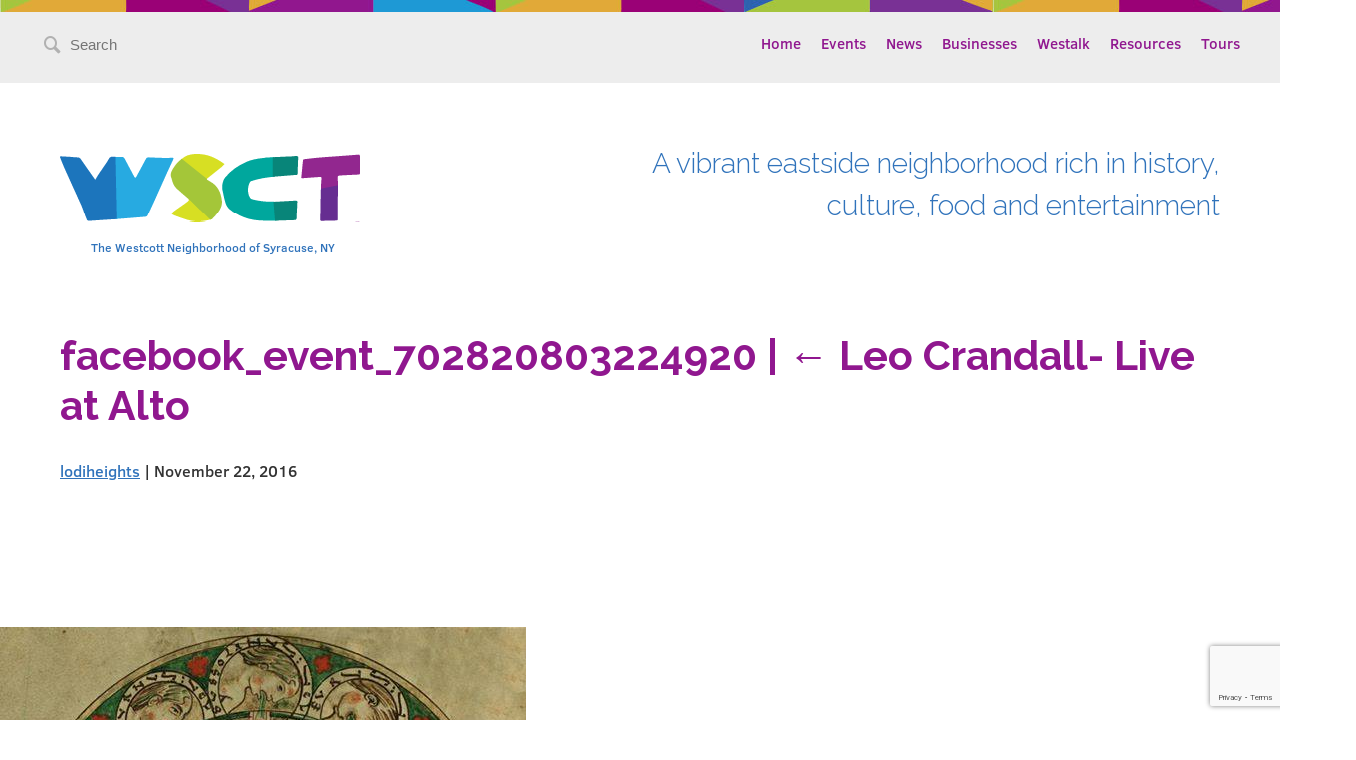

--- FILE ---
content_type: text/html; charset=UTF-8
request_url: https://westcottsyr.com/event/leo-crandall-live-alto/facebook_event_702820803224920/
body_size: 8144
content:
<!DOCTYPE html>
<!--[if IE 6 ]><html
lang=en-US class=ie6><![endif]-->
<!--[if IE 7 ]><html
lang=en-US class=ie7><![endif]-->
<!--[if IE 8 ]><html
lang=en-US class=ie8><![endif]-->
<!--[if IE 9 ]><html
lang=en-US class=ie9><![endif]-->
<!--[if !IE]>--><html
lang=en-US><!--<![endif]--><head><meta
charset="UTF-8"><title>facebook_event_702820803224920 - Westcott Community</title><meta
name="viewport" content="width=device-width, initial-scale=1"><meta
name="google-site-verification" content="57EUJ4TqrADELTSBKvLKXqDVqf1oFZIKgljDkFcZeVc"><meta
name='robots' content='index, follow, max-image-preview:large, max-snippet:-1, max-video-preview:-1'><link
rel=canonical href=https://westcottsyr.com/event/leo-crandall-live-alto/facebook_event_702820803224920/ ><meta
property="og:locale" content="en_US"><meta
property="og:type" content="article"><meta
property="og:title" content="facebook_event_702820803224920 - Westcott Community"><meta
property="og:url" content="https://westcottsyr.com/event/leo-crandall-live-alto/facebook_event_702820803224920/"><meta
property="og:site_name" content="Westcott Community"><meta
property="og:image" content="https://westcottsyr.com/event/leo-crandall-live-alto/facebook_event_702820803224920"><meta
property="og:image:width" content="526"><meta
property="og:image:height" content="526"><meta
property="og:image:type" content="image/jpeg"><meta
name="twitter:card" content="summary_large_image"> <script type=application/ld+json class=yoast-schema-graph>{"@context":"https://schema.org","@graph":[{"@type":"WebPage","@id":"https://westcottsyr.com/event/leo-crandall-live-alto/facebook_event_702820803224920/","url":"https://westcottsyr.com/event/leo-crandall-live-alto/facebook_event_702820803224920/","name":"facebook_event_702820803224920 - Westcott Community","isPartOf":{"@id":"https://westcottsyr.com/#website"},"primaryImageOfPage":{"@id":"https://westcottsyr.com/event/leo-crandall-live-alto/facebook_event_702820803224920/#primaryimage"},"image":{"@id":"https://westcottsyr.com/event/leo-crandall-live-alto/facebook_event_702820803224920/#primaryimage"},"thumbnailUrl":"https://westcottsyr.com/wp-content/uploads/2016/11/facebook_event_702820803224920.jpg","datePublished":"2016-11-22T17:27:44+00:00","breadcrumb":{"@id":"https://westcottsyr.com/event/leo-crandall-live-alto/facebook_event_702820803224920/#breadcrumb"},"inLanguage":"en-US","potentialAction":[{"@type":"ReadAction","target":["https://westcottsyr.com/event/leo-crandall-live-alto/facebook_event_702820803224920/"]}]},{"@type":"ImageObject","inLanguage":"en-US","@id":"https://westcottsyr.com/event/leo-crandall-live-alto/facebook_event_702820803224920/#primaryimage","url":"https://westcottsyr.com/wp-content/uploads/2016/11/facebook_event_702820803224920.jpg","contentUrl":"https://westcottsyr.com/wp-content/uploads/2016/11/facebook_event_702820803224920.jpg","width":526,"height":526},{"@type":"BreadcrumbList","@id":"https://westcottsyr.com/event/leo-crandall-live-alto/facebook_event_702820803224920/#breadcrumb","itemListElement":[{"@type":"ListItem","position":1,"name":"Home","item":"https://westcottsyr.com/"},{"@type":"ListItem","position":2,"name":"Leo Crandall- Live at Alto","item":"https://westcottsyr.com/event/leo-crandall-live-alto/"},{"@type":"ListItem","position":3,"name":"facebook_event_702820803224920"}]},{"@type":"WebSite","@id":"https://westcottsyr.com/#website","url":"https://westcottsyr.com/","name":"Westcott Community","description":"A vibrant eastside neighborhood rich in history, culture, food and entertainment","potentialAction":[{"@type":"SearchAction","target":{"@type":"EntryPoint","urlTemplate":"https://westcottsyr.com/?s={search_term_string}"},"query-input":{"@type":"PropertyValueSpecification","valueRequired":true,"valueName":"search_term_string"}}],"inLanguage":"en-US"}]}</script> <link
rel=alternate type=application/rss+xml title="Westcott Community &raquo; Feed" href=https://westcottsyr.com/feed/ ><link
rel=alternate type=application/rss+xml title="Westcott Community &raquo; Comments Feed" href=https://westcottsyr.com/comments/feed/ ><link
rel=alternate type=text/calendar title="Westcott Community &raquo; iCal Feed" href="https://westcottsyr.com/events/?ical=1"><link
rel=alternate type=application/rss+xml title="Westcott Community &raquo; facebook_event_702820803224920 Comments Feed" href=https://westcottsyr.com/event/leo-crandall-live-alto/facebook_event_702820803224920/feed/ ><link
rel=alternate title="oEmbed (JSON)" type=application/json+oembed href="https://westcottsyr.com/wp-json/oembed/1.0/embed?url=https%3A%2F%2Fwestcottsyr.com%2Fevent%2Fleo-crandall-live-alto%2Ffacebook_event_702820803224920%2F"><link
rel=alternate title="oEmbed (XML)" type=text/xml+oembed href="https://westcottsyr.com/wp-json/oembed/1.0/embed?url=https%3A%2F%2Fwestcottsyr.com%2Fevent%2Fleo-crandall-live-alto%2Ffacebook_event_702820803224920%2F&#038;format=xml">
<style id=wp-img-auto-sizes-contain-inline-css>img:is([sizes=auto i],[sizes^="auto," i]){contain-intrinsic-size:3000px 1500px}</style><style id=wp-emoji-styles-inline-css>img.wp-smiley,img.emoji{display:inline !important;border:none !important;box-shadow:none !important;height:1em !important;width:1em !important;margin:0
0.07em !important;vertical-align:-0.1em !important;background:none !important;padding:0
!important}</style><link
rel=stylesheet id=wp-block-library-css href='https://westcottsyr.com/wp-includes/css/dist/block-library/style.min.css?ver=6.9' type=text/css media=all><style id=global-styles-inline-css>/*<![CDATA[*/:root{--wp--preset--aspect-ratio--square:1;--wp--preset--aspect-ratio--4-3:4/3;--wp--preset--aspect-ratio--3-4:3/4;--wp--preset--aspect-ratio--3-2:3/2;--wp--preset--aspect-ratio--2-3:2/3;--wp--preset--aspect-ratio--16-9:16/9;--wp--preset--aspect-ratio--9-16:9/16;--wp--preset--color--black:#000;--wp--preset--color--cyan-bluish-gray:#abb8c3;--wp--preset--color--white:#fff;--wp--preset--color--pale-pink:#f78da7;--wp--preset--color--vivid-red:#cf2e2e;--wp--preset--color--luminous-vivid-orange:#ff6900;--wp--preset--color--luminous-vivid-amber:#fcb900;--wp--preset--color--light-green-cyan:#7bdcb5;--wp--preset--color--vivid-green-cyan:#00d084;--wp--preset--color--pale-cyan-blue:#8ed1fc;--wp--preset--color--vivid-cyan-blue:#0693e3;--wp--preset--color--vivid-purple:#9b51e0;--wp--preset--gradient--vivid-cyan-blue-to-vivid-purple:linear-gradient(135deg,rgb(6,147,227) 0%,rgb(155,81,224) 100%);--wp--preset--gradient--light-green-cyan-to-vivid-green-cyan:linear-gradient(135deg,rgb(122,220,180) 0%,rgb(0,208,130) 100%);--wp--preset--gradient--luminous-vivid-amber-to-luminous-vivid-orange:linear-gradient(135deg,rgb(252,185,0) 0%,rgb(255,105,0) 100%);--wp--preset--gradient--luminous-vivid-orange-to-vivid-red:linear-gradient(135deg,rgb(255,105,0) 0%,rgb(207,46,46) 100%);--wp--preset--gradient--very-light-gray-to-cyan-bluish-gray:linear-gradient(135deg,rgb(238,238,238) 0%,rgb(169,184,195) 100%);--wp--preset--gradient--cool-to-warm-spectrum:linear-gradient(135deg,rgb(74,234,220) 0%,rgb(151,120,209) 20%,rgb(207,42,186) 40%,rgb(238,44,130) 60%,rgb(251,105,98) 80%,rgb(254,248,76) 100%);--wp--preset--gradient--blush-light-purple:linear-gradient(135deg,rgb(255,206,236) 0%,rgb(152,150,240) 100%);--wp--preset--gradient--blush-bordeaux:linear-gradient(135deg,rgb(254,205,165) 0%,rgb(254,45,45) 50%,rgb(107,0,62) 100%);--wp--preset--gradient--luminous-dusk:linear-gradient(135deg,rgb(255,203,112) 0%,rgb(199,81,192) 50%,rgb(65,88,208) 100%);--wp--preset--gradient--pale-ocean:linear-gradient(135deg,rgb(255,245,203) 0%,rgb(182,227,212) 50%,rgb(51,167,181) 100%);--wp--preset--gradient--electric-grass:linear-gradient(135deg,rgb(202,248,128) 0%,rgb(113,206,126) 100%);--wp--preset--gradient--midnight:linear-gradient(135deg,rgb(2,3,129) 0%,rgb(40,116,252) 100%);--wp--preset--font-size--small:13px;--wp--preset--font-size--medium:20px;--wp--preset--font-size--large:36px;--wp--preset--font-size--x-large:42px;--wp--preset--spacing--20:0.44rem;--wp--preset--spacing--30:0.67rem;--wp--preset--spacing--40:1rem;--wp--preset--spacing--50:1.5rem;--wp--preset--spacing--60:2.25rem;--wp--preset--spacing--70:3.38rem;--wp--preset--spacing--80:5.06rem;--wp--preset--shadow--natural:6px 6px 9px rgba(0, 0, 0, 0.2);--wp--preset--shadow--deep:12px 12px 50px rgba(0, 0, 0, 0.4);--wp--preset--shadow--sharp:6px 6px 0px rgba(0, 0, 0, 0.2);--wp--preset--shadow--outlined:6px 6px 0px -3px rgb(255, 255, 255), 6px 6px rgb(0, 0, 0);--wp--preset--shadow--crisp:6px 6px 0px rgb(0, 0, 0)}:where(.is-layout-flex){gap:0.5em}:where(.is-layout-grid){gap:0.5em}body .is-layout-flex{display:flex}.is-layout-flex{flex-wrap:wrap;align-items:center}.is-layout-flex>:is(*,div){margin:0}body .is-layout-grid{display:grid}.is-layout-grid>:is(*,div){margin:0}:where(.wp-block-columns.is-layout-flex){gap:2em}:where(.wp-block-columns.is-layout-grid){gap:2em}:where(.wp-block-post-template.is-layout-flex){gap:1.25em}:where(.wp-block-post-template.is-layout-grid){gap:1.25em}.has-black-color{color:var(--wp--preset--color--black) !important}.has-cyan-bluish-gray-color{color:var(--wp--preset--color--cyan-bluish-gray) !important}.has-white-color{color:var(--wp--preset--color--white) !important}.has-pale-pink-color{color:var(--wp--preset--color--pale-pink) !important}.has-vivid-red-color{color:var(--wp--preset--color--vivid-red) !important}.has-luminous-vivid-orange-color{color:var(--wp--preset--color--luminous-vivid-orange) !important}.has-luminous-vivid-amber-color{color:var(--wp--preset--color--luminous-vivid-amber) !important}.has-light-green-cyan-color{color:var(--wp--preset--color--light-green-cyan) !important}.has-vivid-green-cyan-color{color:var(--wp--preset--color--vivid-green-cyan) !important}.has-pale-cyan-blue-color{color:var(--wp--preset--color--pale-cyan-blue) !important}.has-vivid-cyan-blue-color{color:var(--wp--preset--color--vivid-cyan-blue) !important}.has-vivid-purple-color{color:var(--wp--preset--color--vivid-purple) !important}.has-black-background-color{background-color:var(--wp--preset--color--black) !important}.has-cyan-bluish-gray-background-color{background-color:var(--wp--preset--color--cyan-bluish-gray) !important}.has-white-background-color{background-color:var(--wp--preset--color--white) !important}.has-pale-pink-background-color{background-color:var(--wp--preset--color--pale-pink) !important}.has-vivid-red-background-color{background-color:var(--wp--preset--color--vivid-red) !important}.has-luminous-vivid-orange-background-color{background-color:var(--wp--preset--color--luminous-vivid-orange) !important}.has-luminous-vivid-amber-background-color{background-color:var(--wp--preset--color--luminous-vivid-amber) !important}.has-light-green-cyan-background-color{background-color:var(--wp--preset--color--light-green-cyan) !important}.has-vivid-green-cyan-background-color{background-color:var(--wp--preset--color--vivid-green-cyan) !important}.has-pale-cyan-blue-background-color{background-color:var(--wp--preset--color--pale-cyan-blue) !important}.has-vivid-cyan-blue-background-color{background-color:var(--wp--preset--color--vivid-cyan-blue) !important}.has-vivid-purple-background-color{background-color:var(--wp--preset--color--vivid-purple) !important}.has-black-border-color{border-color:var(--wp--preset--color--black) !important}.has-cyan-bluish-gray-border-color{border-color:var(--wp--preset--color--cyan-bluish-gray) !important}.has-white-border-color{border-color:var(--wp--preset--color--white) !important}.has-pale-pink-border-color{border-color:var(--wp--preset--color--pale-pink) !important}.has-vivid-red-border-color{border-color:var(--wp--preset--color--vivid-red) !important}.has-luminous-vivid-orange-border-color{border-color:var(--wp--preset--color--luminous-vivid-orange) !important}.has-luminous-vivid-amber-border-color{border-color:var(--wp--preset--color--luminous-vivid-amber) !important}.has-light-green-cyan-border-color{border-color:var(--wp--preset--color--light-green-cyan) !important}.has-vivid-green-cyan-border-color{border-color:var(--wp--preset--color--vivid-green-cyan) !important}.has-pale-cyan-blue-border-color{border-color:var(--wp--preset--color--pale-cyan-blue) !important}.has-vivid-cyan-blue-border-color{border-color:var(--wp--preset--color--vivid-cyan-blue) !important}.has-vivid-purple-border-color{border-color:var(--wp--preset--color--vivid-purple) !important}.has-vivid-cyan-blue-to-vivid-purple-gradient-background{background:var(--wp--preset--gradient--vivid-cyan-blue-to-vivid-purple) !important}.has-light-green-cyan-to-vivid-green-cyan-gradient-background{background:var(--wp--preset--gradient--light-green-cyan-to-vivid-green-cyan) !important}.has-luminous-vivid-amber-to-luminous-vivid-orange-gradient-background{background:var(--wp--preset--gradient--luminous-vivid-amber-to-luminous-vivid-orange) !important}.has-luminous-vivid-orange-to-vivid-red-gradient-background{background:var(--wp--preset--gradient--luminous-vivid-orange-to-vivid-red) !important}.has-very-light-gray-to-cyan-bluish-gray-gradient-background{background:var(--wp--preset--gradient--very-light-gray-to-cyan-bluish-gray) !important}.has-cool-to-warm-spectrum-gradient-background{background:var(--wp--preset--gradient--cool-to-warm-spectrum) !important}.has-blush-light-purple-gradient-background{background:var(--wp--preset--gradient--blush-light-purple) !important}.has-blush-bordeaux-gradient-background{background:var(--wp--preset--gradient--blush-bordeaux) !important}.has-luminous-dusk-gradient-background{background:var(--wp--preset--gradient--luminous-dusk) !important}.has-pale-ocean-gradient-background{background:var(--wp--preset--gradient--pale-ocean) !important}.has-electric-grass-gradient-background{background:var(--wp--preset--gradient--electric-grass) !important}.has-midnight-gradient-background{background:var(--wp--preset--gradient--midnight) !important}.has-small-font-size{font-size:var(--wp--preset--font-size--small) !important}.has-medium-font-size{font-size:var(--wp--preset--font-size--medium) !important}.has-large-font-size{font-size:var(--wp--preset--font-size--large) !important}.has-x-large-font-size{font-size:var(--wp--preset--font-size--x-large) !important}/*]]>*/</style><style id=classic-theme-styles-inline-css>/*! This file is auto-generated */
.wp-block-button__link{color:#fff;background-color:#32373c;border-radius:9999px;box-shadow:none;text-decoration:none;padding:calc(.667em + 2px) calc(1.333em + 2px);font-size:1.125em}.wp-block-file__button{background:#32373c;color:#fff;text-decoration:none}</style><link
rel=stylesheet id=contact-form-7-css href='https://westcottsyr.com/wp-content/plugins/contact-form-7/includes/css/styles.css?ver=6.1.4' type=text/css media=all><link
rel=stylesheet id=font-awesome-css href='https://westcottsyr.com/wp-content/plugins/import-facebook-events/assets/css/font-awesome.min.css?ver=1.8.7' type=text/css media=all><link
rel=stylesheet id=import-facebook-events-front-css href='https://westcottsyr.com/wp-content/plugins/import-facebook-events/assets/css/import-facebook-events.css?ver=1.8.7' type=text/css media=all><link
rel=stylesheet id=import-facebook-events-front-style2-css href='https://westcottsyr.com/wp-content/plugins/import-facebook-events/assets/css/grid-style2.css?ver=1.8.7' type=text/css media=all> <script src="https://westcottsyr.com/wp-includes/js/jquery/jquery.min.js?ver=3.7.1" id=jquery-core-js></script> <script src="https://westcottsyr.com/wp-includes/js/jquery/jquery-migrate.min.js?ver=3.4.1" id=jquery-migrate-js></script> <link
rel=https://api.w.org/ href=https://westcottsyr.com/wp-json/ ><link
rel=alternate title=JSON type=application/json href=https://westcottsyr.com/wp-json/wp/v2/media/3642><link
rel=EditURI type=application/rsd+xml title=RSD href=https://westcottsyr.com/xmlrpc.php?rsd><meta
name="generator" content="WordPress 6.9"><link
rel=shortlink href='https://westcottsyr.com/?p=3642'><meta
name="tec-api-version" content="v1"><meta
name="tec-api-origin" content="https://westcottsyr.com"><link
rel=alternate href=https://westcottsyr.com/wp-json/tribe/events/v1/ ><style>.recentcomments
a{display:inline !important;padding:0
!important;margin:0
!important}</style><link
rel=stylesheet type=text/css href=https://westcottsyr.com/wp-content/themes/westcott-theme/assets/css/style.css> <script src=https://westcottsyr.com/wp-content/themes/westcott-theme/assets/js/ie8please.js></script> <script src=https://www.google.com/recaptcha/api.js></script> </head><body
data-rsssl=1 class="attachment wp-singular attachment-template-default single single-attachment postid-3642 attachmentid-3642 attachment-jpeg wp-theme-westcott-theme tribe-no-js"><div
class=main-nav-container><div
class=main-nav><div
class=main-nav-search>
<i
class=icon-magnify></i><form
role=search method=get class=search-form action=https://westcottsyr.com>
<label>
<span
class=sr-only>Search for:</span>
<input
type=search class=search-field placeholder=Search value name=s title="Search for:">
</label>
<input
type=submit class=sr-only value=Search></form>  <i
class=icon-hamburger></i></div><div
class=main-nav-menu><div
class=menu-main-navigation-container><ul
id=menu-main-navigation class=menu><li
id=menu-item-18 class="menu-item menu-item-type-post_type menu-item-object-page menu-item-home menu-item-18"><a
href=https://westcottsyr.com/ >Home</a></li>
<li
id=menu-item-35 class="menu-item menu-item-type-custom menu-item-object-custom menu-item-35"><a
href=/events>Events</a></li>
<li
id=menu-item-107 class="menu-item menu-item-type-custom menu-item-object-custom menu-item-107"><a
href=/news>News</a></li>
<li
id=menu-item-165 class="menu-item menu-item-type-custom menu-item-object-custom menu-item-165"><a
href=/business>Businesses</a></li>
<li
id=menu-item-253 class="menu-item menu-item-type-post_type menu-item-object-page current_page_parent menu-item-253"><a
href=https://westcottsyr.com/westalk/ >Westalk</a></li>
<li
id=menu-item-17 class="menu-item menu-item-type-post_type menu-item-object-page menu-item-17"><a
href=https://westcottsyr.com/resources/ >Resources</a></li>
<li
id=menu-item-397 class="menu-item menu-item-type-custom menu-item-object-custom menu-item-397"><a
href=/tours>Tours</a></li></ul></div></div></div></div><div
class=main-content><header
class=header><div
class=headerLogoCol><div
class=headerLogoLockup>
<a
class=headerLogoLink href=https://westcottsyr.com/ title="Westcott Community" rel=home>Westcott Community</a><h4 class="header-site-description">The Westcott Neighborhood of Syracuse, NY</h4></div></div><h3 class="header-slogan">A vibrant eastside neighborhood rich in history, culture, food and entertainment</h3></header><section
id=content role=main><header
class=header><h1 class="entry-title">facebook_event_702820803224920 <span
class=meta-sep>|</span> <a
href=https://westcottsyr.com/event/leo-crandall-live-alto/ title="Return to Leo Crandall- Live at Alto" rev=attachment><span
class=meta-nav>&larr; </span>Leo Crandall- Live at Alto</a></h1><section
class=entry-meta>
<span
class="author vcard"><a
href=https://westcottsyr.com/author/lodiheights/ title="Posts by lodiheights" rel=author>lodiheights</a></span>
<span
class=meta-sep> | </span>
<span
class=entry-date>November 22, 2016</span></section></header><article
id=post-3642 class="post-3642 attachment type-attachment status-inherit hentry"><header
class=header><nav
id=nav-above class=navigation role=navigation><div
class=nav-previous></div><div
class=nav-next></div></nav></header><section
class=entry-content><div
class=entry-attachment><p
class=attachment><a
href=https://westcottsyr.com/wp-content/uploads/2016/11/facebook_event_702820803224920.jpg title=facebook_event_702820803224920 rel=attachment><img
src=https://westcottsyr.com/wp-content/uploads/2016/11/facebook_event_702820803224920.jpg width=526 height=526 class=attachment-medium alt></a></p></div><div
class=entry-caption></div></section></article><div
id=disqus_thread></div></section><aside
id=sidebar role=complementary><div
id=primary class=widget-area><ul
class=xoxo>
<li
id=search-2 class="widget-container widget_search"><form
role=search method=get class=search-form action=https://westcottsyr.com>
<label>
<span
class=sr-only>Search for:</span>
<input
type=search class=search-field placeholder=Search value name=s title="Search for:">
</label>
<input
type=submit class=sr-only value=Search></form></li>
<li
id=recent-posts-2 class="widget-container widget_recent_entries"><h3 class="widget-title">Recent Posts</h3><ul>
<li>
<a
href=https://westcottsyr.com/colorful-realms-brightens-the-season-the-edgewood-gallery/ >&#8220;Colorful Realms&#8221; Brightens the Season at the Edgewood Gallery</a>
</li>
<li>
<a
href=https://westcottsyr.com/bill-halls-westcott-world-at-on-view-at-petit-branch-library/ >Bill Hall&#8217;s  &#8220;Westcott World&#8221; at On View at Petit Branch Library</a>
</li>
<li>
<a
href=https://westcottsyr.com/three-local-artists-exhibit-in-texture-form-surfaceat-edgewood-gallery-through-november-15-2/ >Three Local Artists Exhibit in &#8220;Texture/Form/Surface,&#8221;at Edgewood Gallery (through November 15)</a>
</li>
<li>
<a
href=https://westcottsyr.com/spring-is-here-its-may-day/ >Spring is Here, It’s May Day</a>
</li>
<li>
<a
href=https://westcottsyr.com/trash-talkin-or-pickup-in-westcott/ >Trash Talkin’, or Pickup on Westcott</a>
</li></ul></li><li
id=recent-comments-2 class="widget-container widget_recent_comments"><h3 class="widget-title">Recent Comments</h3><ul
id=recentcomments></ul></li><li
id=archives-2 class="widget-container widget_archive"><h3 class="widget-title">Archives</h3><ul>
<li><a
href=https://westcottsyr.com/2024/11/ >November 2024</a></li>
<li><a
href=https://westcottsyr.com/2024/10/ >October 2024</a></li>
<li><a
href=https://westcottsyr.com/2024/04/ >April 2024</a></li>
<li><a
href=https://westcottsyr.com/2023/04/ >April 2023</a></li>
<li><a
href=https://westcottsyr.com/2022/12/ >December 2022</a></li>
<li><a
href=https://westcottsyr.com/2022/09/ >September 2022</a></li>
<li><a
href=https://westcottsyr.com/2020/08/ >August 2020</a></li>
<li><a
href=https://westcottsyr.com/2017/05/ >May 2017</a></li>
<li><a
href=https://westcottsyr.com/2016/05/ >May 2016</a></li>
<li><a
href=https://westcottsyr.com/2016/02/ >February 2016</a></li>
<li><a
href=https://westcottsyr.com/2015/11/ >November 2015</a></li>
<li><a
href=https://westcottsyr.com/2015/09/ >September 2015</a></li>
<li><a
href=https://westcottsyr.com/2015/06/ >June 2015</a></li></ul></li><li
id=categories-2 class="widget-container widget_categories"><h3 class="widget-title">Categories</h3><ul>
<li
class="cat-item cat-item-61"><a
href=https://westcottsyr.com/category/art/ >Art</a> (3)
</li>
<li
class="cat-item cat-item-1"><a
href=https://westcottsyr.com/category/uncategorized/ >Uncategorized</a> (16)
</li></ul></li><li
id=meta-2 class="widget-container widget_meta"><h3 class="widget-title">Meta</h3><ul>
<li><a
rel=nofollow href=https://westcottsyr.com/wp-login.php>Log in</a></li>
<li><a
href=https://westcottsyr.com/feed/ >Entries feed</a></li>
<li><a
href=https://westcottsyr.com/comments/feed/ >Comments feed</a></li><li><a
href=https://wordpress.org/ >WordPress.org</a></li></ul></li></ul></div></aside></div><footer
class=footer role=contentinfo><div
class=footer-westcott>
<span
class=footer-westcott-logo>Westcott Neighborhood of Syracuse</span></div><div
class=footer-content><div
class=footer-sponsors><div
class=sponsor><a
href=https://westcottsyr.com/org/wna/ ><img
src=https://westcottsyr.com/wp-content/themes/westcott-theme/assets/images/sponsor-wna.png alt></a></div><div
class=sponsor><a
href=http://unpa.net/ ><img
src=https://westcottsyr.com/wp-content/themes/westcott-theme/assets/images/sponsor-unpa.png alt></a></div><div
class=sponsor><a
href=http://www.syrgov.net/home.aspx><img
src=https://westcottsyr.com/wp-content/themes/westcott-theme/assets/images/sponsor-syr.png alt></a></div></div><div
class=footer-feedback><p
class=feedback-desc>Help us continually improve this website.</p>
<a
href=https://westcottsyr.com/feedback class=button-primary>Give Feedback</a></div></div><div
class=bottom-bar><div
class=bottom-bar-content>
<span
class=site-copyright>&copy;2026 Westcott Neighborhood Association </span>
<span
class=site-credits><a
href=http://echomakes.com target=_blank>Site design by Echo</a></span></div></div></footer> <script src=https://westcottsyr.com/wp-content/themes/westcott-theme/assets/js/script.js></script> <script type=speculationrules>{"prefetch":[{"source":"document","where":{"and":[{"href_matches":"/*"},{"not":{"href_matches":["/wp-*.php","/wp-admin/*","/wp-content/uploads/*","/wp-content/*","/wp-content/plugins/*","/wp-content/themes/westcott-theme/*","/*\\?(.+)"]}},{"not":{"selector_matches":"a[rel~=\"nofollow\"]"}},{"not":{"selector_matches":".no-prefetch, .no-prefetch a"}}]},"eagerness":"conservative"}]}</script> <script>(function(body){'use strict';body.className=body.className.replace(/\btribe-no-js\b/,'tribe-js');})(document.body);</script> <script>var tribe_l10n_datatables={"aria":{"sort_ascending":": activate to sort column ascending","sort_descending":": activate to sort column descending"},"length_menu":"Show _MENU_ entries","empty_table":"No data available in table","info":"Showing _START_ to _END_ of _TOTAL_ entries","info_empty":"Showing 0 to 0 of 0 entries","info_filtered":"(filtered from _MAX_ total entries)","zero_records":"No matching records found","search":"Search:","all_selected_text":"All items on this page were selected. ","select_all_link":"Select all pages","clear_selection":"Clear Selection.","pagination":{"all":"All","next":"Next","previous":"Previous"},"select":{"rows":{"0":"","_":": Selected %d rows","1":": Selected 1 row"}},"datepicker":{"dayNames":["Sunday","Monday","Tuesday","Wednesday","Thursday","Friday","Saturday"],"dayNamesShort":["Sun","Mon","Tue","Wed","Thu","Fri","Sat"],"dayNamesMin":["S","M","T","W","T","F","S"],"monthNames":["January","February","March","April","May","June","July","August","September","October","November","December"],"monthNamesShort":["January","February","March","April","May","June","July","August","September","October","November","December"],"monthNamesMin":["Jan","Feb","Mar","Apr","May","Jun","Jul","Aug","Sep","Oct","Nov","Dec"],"nextText":"Next","prevText":"Prev","currentText":"Today","closeText":"Done","today":"Today","clear":"Clear"}};</script><script src="https://westcottsyr.com/wp-content/plugins/the-events-calendar/common/build/js/user-agent.js?ver=da75d0bdea6dde3898df" id=tec-user-agent-js></script> <script src="https://westcottsyr.com/wp-includes/js/dist/hooks.min.js?ver=dd5603f07f9220ed27f1" id=wp-hooks-js></script> <script src="https://westcottsyr.com/wp-includes/js/dist/i18n.min.js?ver=c26c3dc7bed366793375" id=wp-i18n-js></script> <script id=wp-i18n-js-after>wp.i18n.setLocaleData({'text direction\u0004ltr':['ltr']});</script> <script src="https://westcottsyr.com/wp-content/plugins/contact-form-7/includes/swv/js/index.js?ver=6.1.4" id=swv-js></script> <script id=contact-form-7-js-before>var wpcf7={"api":{"root":"https:\/\/westcottsyr.com\/wp-json\/","namespace":"contact-form-7\/v1"},"cached":1};</script> <script src="https://westcottsyr.com/wp-content/plugins/contact-form-7/includes/js/index.js?ver=6.1.4" id=contact-form-7-js></script> <script id=disqus_count-js-extra>var countVars={"disqusShortname":"westcottsyr"};</script> <script src="https://westcottsyr.com/wp-content/plugins/disqus-comment-system/public/js/comment_count.js?ver=3.1.3" id=disqus_count-js></script> <script id=disqus_embed-js-extra>var embedVars={"disqusConfig":{"integration":"wordpress 3.1.3 6.9"},"disqusIdentifier":"3642 https://westcottsyr.com/wp-content/uploads/2016/11/facebook_event_702820803224920.jpg","disqusShortname":"westcottsyr","disqusTitle":"facebook_event_702820803224920","disqusUrl":"https://westcottsyr.com/event/leo-crandall-live-alto/facebook_event_702820803224920/","postId":"3642"};</script> <script src="https://westcottsyr.com/wp-content/plugins/disqus-comment-system/public/js/comment_embed.js?ver=3.1.3" id=disqus_embed-js></script> <script src="https://www.google.com/recaptcha/api.js?render=6LcaLZ4UAAAAAJaeKpniywYpYTayAWO9UVKotCBD&amp;ver=3.0" id=google-recaptcha-js></script> <script src="https://westcottsyr.com/wp-includes/js/dist/vendor/wp-polyfill.min.js?ver=3.15.0" id=wp-polyfill-js></script> <script id=wpcf7-recaptcha-js-before>var wpcf7_recaptcha={"sitekey":"6LcaLZ4UAAAAAJaeKpniywYpYTayAWO9UVKotCBD","actions":{"homepage":"homepage","contactform":"contactform"}};</script> <script src="https://westcottsyr.com/wp-content/plugins/contact-form-7/modules/recaptcha/index.js?ver=6.1.4" id=wpcf7-recaptcha-js></script> <script id=wp-emoji-settings type=application/json>{"baseUrl":"https://s.w.org/images/core/emoji/17.0.2/72x72/","ext":".png","svgUrl":"https://s.w.org/images/core/emoji/17.0.2/svg/","svgExt":".svg","source":{"concatemoji":"https://westcottsyr.com/wp-includes/js/wp-emoji-release.min.js?ver=6.9"}}</script> <script type=module>/*<![CDATA[*//*! This file is auto-generated */
const a=JSON.parse(document.getElementById("wp-emoji-settings").textContent),o=(window._wpemojiSettings=a,"wpEmojiSettingsSupports"),s=["flag","emoji"];function i(e){try{var t={supportTests:e,timestamp:(new Date).valueOf()};sessionStorage.setItem(o,JSON.stringify(t))}catch(e){}}function c(e,t,n){e.clearRect(0,0,e.canvas.width,e.canvas.height),e.fillText(t,0,0);t=new Uint32Array(e.getImageData(0,0,e.canvas.width,e.canvas.height).data);e.clearRect(0,0,e.canvas.width,e.canvas.height),e.fillText(n,0,0);const a=new Uint32Array(e.getImageData(0,0,e.canvas.width,e.canvas.height).data);return t.every((e,t)=>e===a[t])}function p(e,t){e.clearRect(0,0,e.canvas.width,e.canvas.height),e.fillText(t,0,0);var n=e.getImageData(16,16,1,1);for(let e=0;e<n.data.length;e++)if(0!==n.data[e])return!1;return!0}function u(e,t,n,a){switch(t){case"flag":return n(e,"\ud83c\udff3\ufe0f\u200d\u26a7\ufe0f","\ud83c\udff3\ufe0f\u200b\u26a7\ufe0f")?!1:!n(e,"\ud83c\udde8\ud83c\uddf6","\ud83c\udde8\u200b\ud83c\uddf6")&&!n(e,"\ud83c\udff4\udb40\udc67\udb40\udc62\udb40\udc65\udb40\udc6e\udb40\udc67\udb40\udc7f","\ud83c\udff4\u200b\udb40\udc67\u200b\udb40\udc62\u200b\udb40\udc65\u200b\udb40\udc6e\u200b\udb40\udc67\u200b\udb40\udc7f");case"emoji":return!a(e,"\ud83e\u1fac8")}return!1}function f(e,t,n,a){let r;const o=(r="undefined"!=typeof WorkerGlobalScope&&self instanceof WorkerGlobalScope?new OffscreenCanvas(300,150):document.createElement("canvas")).getContext("2d",{willReadFrequently:!0}),s=(o.textBaseline="top",o.font="600 32px Arial",{});return e.forEach(e=>{s[e]=t(o,e,n,a)}),s}function r(e){var t=document.createElement("script");t.src=e,t.defer=!0,document.head.appendChild(t)}a.supports={everything:!0,everythingExceptFlag:!0},new Promise(t=>{let n=function(){try{var e=JSON.parse(sessionStorage.getItem(o));if("object"==typeof e&&"number"==typeof e.timestamp&&(new Date).valueOf()<e.timestamp+604800&&"object"==typeof e.supportTests)return e.supportTests}catch(e){}return null}();if(!n){if("undefined"!=typeof Worker&&"undefined"!=typeof OffscreenCanvas&&"undefined"!=typeof URL&&URL.createObjectURL&&"undefined"!=typeof Blob)try{var e="postMessage("+f.toString()+"("+[JSON.stringify(s),u.toString(),c.toString(),p.toString()].join(",")+"));",a=new Blob([e],{type:"text/javascript"});const r=new Worker(URL.createObjectURL(a),{name:"wpTestEmojiSupports"});return void(r.onmessage=e=>{i(n=e.data),r.terminate(),t(n)})}catch(e){}i(n=f(s,u,c,p))}t(n)}).then(e=>{for(const n in e)a.supports[n]=e[n],a.supports.everything=a.supports.everything&&a.supports[n],"flag"!==n&&(a.supports.everythingExceptFlag=a.supports.everythingExceptFlag&&a.supports[n]);var t;a.supports.everythingExceptFlag=a.supports.everythingExceptFlag&&!a.supports.flag,a.supports.everything||((t=a.source||{}).concatemoji?r(t.concatemoji):t.wpemoji&&t.twemoji&&(r(t.twemoji),r(t.wpemoji)))});/*]]>*/</script> <script>(function(i,s,o,g,r,a,m){i['GoogleAnalyticsObject']=r;i[r]=i[r]||function(){(i[r].q=i[r].q||[]).push(arguments)},i[r].l=1*new Date();a=s.createElement(o),m=s.getElementsByTagName(o)[0];a.async=1;a.src=g;m.parentNode.insertBefore(a,m)})(window,document,'script','//www.google-analytics.com/analytics.js','ga');ga('create','UA-64719844-1','auto');ga('send','pageview');</script> </body></html>

--- FILE ---
content_type: text/html; charset=utf-8
request_url: https://www.google.com/recaptcha/api2/anchor?ar=1&k=6LcaLZ4UAAAAAJaeKpniywYpYTayAWO9UVKotCBD&co=aHR0cHM6Ly93ZXN0Y290dHN5ci5jb206NDQz&hl=en&v=PoyoqOPhxBO7pBk68S4YbpHZ&size=invisible&anchor-ms=20000&execute-ms=30000&cb=a9y6hfrfibw3
body_size: 48510
content:
<!DOCTYPE HTML><html dir="ltr" lang="en"><head><meta http-equiv="Content-Type" content="text/html; charset=UTF-8">
<meta http-equiv="X-UA-Compatible" content="IE=edge">
<title>reCAPTCHA</title>
<style type="text/css">
/* cyrillic-ext */
@font-face {
  font-family: 'Roboto';
  font-style: normal;
  font-weight: 400;
  font-stretch: 100%;
  src: url(//fonts.gstatic.com/s/roboto/v48/KFO7CnqEu92Fr1ME7kSn66aGLdTylUAMa3GUBHMdazTgWw.woff2) format('woff2');
  unicode-range: U+0460-052F, U+1C80-1C8A, U+20B4, U+2DE0-2DFF, U+A640-A69F, U+FE2E-FE2F;
}
/* cyrillic */
@font-face {
  font-family: 'Roboto';
  font-style: normal;
  font-weight: 400;
  font-stretch: 100%;
  src: url(//fonts.gstatic.com/s/roboto/v48/KFO7CnqEu92Fr1ME7kSn66aGLdTylUAMa3iUBHMdazTgWw.woff2) format('woff2');
  unicode-range: U+0301, U+0400-045F, U+0490-0491, U+04B0-04B1, U+2116;
}
/* greek-ext */
@font-face {
  font-family: 'Roboto';
  font-style: normal;
  font-weight: 400;
  font-stretch: 100%;
  src: url(//fonts.gstatic.com/s/roboto/v48/KFO7CnqEu92Fr1ME7kSn66aGLdTylUAMa3CUBHMdazTgWw.woff2) format('woff2');
  unicode-range: U+1F00-1FFF;
}
/* greek */
@font-face {
  font-family: 'Roboto';
  font-style: normal;
  font-weight: 400;
  font-stretch: 100%;
  src: url(//fonts.gstatic.com/s/roboto/v48/KFO7CnqEu92Fr1ME7kSn66aGLdTylUAMa3-UBHMdazTgWw.woff2) format('woff2');
  unicode-range: U+0370-0377, U+037A-037F, U+0384-038A, U+038C, U+038E-03A1, U+03A3-03FF;
}
/* math */
@font-face {
  font-family: 'Roboto';
  font-style: normal;
  font-weight: 400;
  font-stretch: 100%;
  src: url(//fonts.gstatic.com/s/roboto/v48/KFO7CnqEu92Fr1ME7kSn66aGLdTylUAMawCUBHMdazTgWw.woff2) format('woff2');
  unicode-range: U+0302-0303, U+0305, U+0307-0308, U+0310, U+0312, U+0315, U+031A, U+0326-0327, U+032C, U+032F-0330, U+0332-0333, U+0338, U+033A, U+0346, U+034D, U+0391-03A1, U+03A3-03A9, U+03B1-03C9, U+03D1, U+03D5-03D6, U+03F0-03F1, U+03F4-03F5, U+2016-2017, U+2034-2038, U+203C, U+2040, U+2043, U+2047, U+2050, U+2057, U+205F, U+2070-2071, U+2074-208E, U+2090-209C, U+20D0-20DC, U+20E1, U+20E5-20EF, U+2100-2112, U+2114-2115, U+2117-2121, U+2123-214F, U+2190, U+2192, U+2194-21AE, U+21B0-21E5, U+21F1-21F2, U+21F4-2211, U+2213-2214, U+2216-22FF, U+2308-230B, U+2310, U+2319, U+231C-2321, U+2336-237A, U+237C, U+2395, U+239B-23B7, U+23D0, U+23DC-23E1, U+2474-2475, U+25AF, U+25B3, U+25B7, U+25BD, U+25C1, U+25CA, U+25CC, U+25FB, U+266D-266F, U+27C0-27FF, U+2900-2AFF, U+2B0E-2B11, U+2B30-2B4C, U+2BFE, U+3030, U+FF5B, U+FF5D, U+1D400-1D7FF, U+1EE00-1EEFF;
}
/* symbols */
@font-face {
  font-family: 'Roboto';
  font-style: normal;
  font-weight: 400;
  font-stretch: 100%;
  src: url(//fonts.gstatic.com/s/roboto/v48/KFO7CnqEu92Fr1ME7kSn66aGLdTylUAMaxKUBHMdazTgWw.woff2) format('woff2');
  unicode-range: U+0001-000C, U+000E-001F, U+007F-009F, U+20DD-20E0, U+20E2-20E4, U+2150-218F, U+2190, U+2192, U+2194-2199, U+21AF, U+21E6-21F0, U+21F3, U+2218-2219, U+2299, U+22C4-22C6, U+2300-243F, U+2440-244A, U+2460-24FF, U+25A0-27BF, U+2800-28FF, U+2921-2922, U+2981, U+29BF, U+29EB, U+2B00-2BFF, U+4DC0-4DFF, U+FFF9-FFFB, U+10140-1018E, U+10190-1019C, U+101A0, U+101D0-101FD, U+102E0-102FB, U+10E60-10E7E, U+1D2C0-1D2D3, U+1D2E0-1D37F, U+1F000-1F0FF, U+1F100-1F1AD, U+1F1E6-1F1FF, U+1F30D-1F30F, U+1F315, U+1F31C, U+1F31E, U+1F320-1F32C, U+1F336, U+1F378, U+1F37D, U+1F382, U+1F393-1F39F, U+1F3A7-1F3A8, U+1F3AC-1F3AF, U+1F3C2, U+1F3C4-1F3C6, U+1F3CA-1F3CE, U+1F3D4-1F3E0, U+1F3ED, U+1F3F1-1F3F3, U+1F3F5-1F3F7, U+1F408, U+1F415, U+1F41F, U+1F426, U+1F43F, U+1F441-1F442, U+1F444, U+1F446-1F449, U+1F44C-1F44E, U+1F453, U+1F46A, U+1F47D, U+1F4A3, U+1F4B0, U+1F4B3, U+1F4B9, U+1F4BB, U+1F4BF, U+1F4C8-1F4CB, U+1F4D6, U+1F4DA, U+1F4DF, U+1F4E3-1F4E6, U+1F4EA-1F4ED, U+1F4F7, U+1F4F9-1F4FB, U+1F4FD-1F4FE, U+1F503, U+1F507-1F50B, U+1F50D, U+1F512-1F513, U+1F53E-1F54A, U+1F54F-1F5FA, U+1F610, U+1F650-1F67F, U+1F687, U+1F68D, U+1F691, U+1F694, U+1F698, U+1F6AD, U+1F6B2, U+1F6B9-1F6BA, U+1F6BC, U+1F6C6-1F6CF, U+1F6D3-1F6D7, U+1F6E0-1F6EA, U+1F6F0-1F6F3, U+1F6F7-1F6FC, U+1F700-1F7FF, U+1F800-1F80B, U+1F810-1F847, U+1F850-1F859, U+1F860-1F887, U+1F890-1F8AD, U+1F8B0-1F8BB, U+1F8C0-1F8C1, U+1F900-1F90B, U+1F93B, U+1F946, U+1F984, U+1F996, U+1F9E9, U+1FA00-1FA6F, U+1FA70-1FA7C, U+1FA80-1FA89, U+1FA8F-1FAC6, U+1FACE-1FADC, U+1FADF-1FAE9, U+1FAF0-1FAF8, U+1FB00-1FBFF;
}
/* vietnamese */
@font-face {
  font-family: 'Roboto';
  font-style: normal;
  font-weight: 400;
  font-stretch: 100%;
  src: url(//fonts.gstatic.com/s/roboto/v48/KFO7CnqEu92Fr1ME7kSn66aGLdTylUAMa3OUBHMdazTgWw.woff2) format('woff2');
  unicode-range: U+0102-0103, U+0110-0111, U+0128-0129, U+0168-0169, U+01A0-01A1, U+01AF-01B0, U+0300-0301, U+0303-0304, U+0308-0309, U+0323, U+0329, U+1EA0-1EF9, U+20AB;
}
/* latin-ext */
@font-face {
  font-family: 'Roboto';
  font-style: normal;
  font-weight: 400;
  font-stretch: 100%;
  src: url(//fonts.gstatic.com/s/roboto/v48/KFO7CnqEu92Fr1ME7kSn66aGLdTylUAMa3KUBHMdazTgWw.woff2) format('woff2');
  unicode-range: U+0100-02BA, U+02BD-02C5, U+02C7-02CC, U+02CE-02D7, U+02DD-02FF, U+0304, U+0308, U+0329, U+1D00-1DBF, U+1E00-1E9F, U+1EF2-1EFF, U+2020, U+20A0-20AB, U+20AD-20C0, U+2113, U+2C60-2C7F, U+A720-A7FF;
}
/* latin */
@font-face {
  font-family: 'Roboto';
  font-style: normal;
  font-weight: 400;
  font-stretch: 100%;
  src: url(//fonts.gstatic.com/s/roboto/v48/KFO7CnqEu92Fr1ME7kSn66aGLdTylUAMa3yUBHMdazQ.woff2) format('woff2');
  unicode-range: U+0000-00FF, U+0131, U+0152-0153, U+02BB-02BC, U+02C6, U+02DA, U+02DC, U+0304, U+0308, U+0329, U+2000-206F, U+20AC, U+2122, U+2191, U+2193, U+2212, U+2215, U+FEFF, U+FFFD;
}
/* cyrillic-ext */
@font-face {
  font-family: 'Roboto';
  font-style: normal;
  font-weight: 500;
  font-stretch: 100%;
  src: url(//fonts.gstatic.com/s/roboto/v48/KFO7CnqEu92Fr1ME7kSn66aGLdTylUAMa3GUBHMdazTgWw.woff2) format('woff2');
  unicode-range: U+0460-052F, U+1C80-1C8A, U+20B4, U+2DE0-2DFF, U+A640-A69F, U+FE2E-FE2F;
}
/* cyrillic */
@font-face {
  font-family: 'Roboto';
  font-style: normal;
  font-weight: 500;
  font-stretch: 100%;
  src: url(//fonts.gstatic.com/s/roboto/v48/KFO7CnqEu92Fr1ME7kSn66aGLdTylUAMa3iUBHMdazTgWw.woff2) format('woff2');
  unicode-range: U+0301, U+0400-045F, U+0490-0491, U+04B0-04B1, U+2116;
}
/* greek-ext */
@font-face {
  font-family: 'Roboto';
  font-style: normal;
  font-weight: 500;
  font-stretch: 100%;
  src: url(//fonts.gstatic.com/s/roboto/v48/KFO7CnqEu92Fr1ME7kSn66aGLdTylUAMa3CUBHMdazTgWw.woff2) format('woff2');
  unicode-range: U+1F00-1FFF;
}
/* greek */
@font-face {
  font-family: 'Roboto';
  font-style: normal;
  font-weight: 500;
  font-stretch: 100%;
  src: url(//fonts.gstatic.com/s/roboto/v48/KFO7CnqEu92Fr1ME7kSn66aGLdTylUAMa3-UBHMdazTgWw.woff2) format('woff2');
  unicode-range: U+0370-0377, U+037A-037F, U+0384-038A, U+038C, U+038E-03A1, U+03A3-03FF;
}
/* math */
@font-face {
  font-family: 'Roboto';
  font-style: normal;
  font-weight: 500;
  font-stretch: 100%;
  src: url(//fonts.gstatic.com/s/roboto/v48/KFO7CnqEu92Fr1ME7kSn66aGLdTylUAMawCUBHMdazTgWw.woff2) format('woff2');
  unicode-range: U+0302-0303, U+0305, U+0307-0308, U+0310, U+0312, U+0315, U+031A, U+0326-0327, U+032C, U+032F-0330, U+0332-0333, U+0338, U+033A, U+0346, U+034D, U+0391-03A1, U+03A3-03A9, U+03B1-03C9, U+03D1, U+03D5-03D6, U+03F0-03F1, U+03F4-03F5, U+2016-2017, U+2034-2038, U+203C, U+2040, U+2043, U+2047, U+2050, U+2057, U+205F, U+2070-2071, U+2074-208E, U+2090-209C, U+20D0-20DC, U+20E1, U+20E5-20EF, U+2100-2112, U+2114-2115, U+2117-2121, U+2123-214F, U+2190, U+2192, U+2194-21AE, U+21B0-21E5, U+21F1-21F2, U+21F4-2211, U+2213-2214, U+2216-22FF, U+2308-230B, U+2310, U+2319, U+231C-2321, U+2336-237A, U+237C, U+2395, U+239B-23B7, U+23D0, U+23DC-23E1, U+2474-2475, U+25AF, U+25B3, U+25B7, U+25BD, U+25C1, U+25CA, U+25CC, U+25FB, U+266D-266F, U+27C0-27FF, U+2900-2AFF, U+2B0E-2B11, U+2B30-2B4C, U+2BFE, U+3030, U+FF5B, U+FF5D, U+1D400-1D7FF, U+1EE00-1EEFF;
}
/* symbols */
@font-face {
  font-family: 'Roboto';
  font-style: normal;
  font-weight: 500;
  font-stretch: 100%;
  src: url(//fonts.gstatic.com/s/roboto/v48/KFO7CnqEu92Fr1ME7kSn66aGLdTylUAMaxKUBHMdazTgWw.woff2) format('woff2');
  unicode-range: U+0001-000C, U+000E-001F, U+007F-009F, U+20DD-20E0, U+20E2-20E4, U+2150-218F, U+2190, U+2192, U+2194-2199, U+21AF, U+21E6-21F0, U+21F3, U+2218-2219, U+2299, U+22C4-22C6, U+2300-243F, U+2440-244A, U+2460-24FF, U+25A0-27BF, U+2800-28FF, U+2921-2922, U+2981, U+29BF, U+29EB, U+2B00-2BFF, U+4DC0-4DFF, U+FFF9-FFFB, U+10140-1018E, U+10190-1019C, U+101A0, U+101D0-101FD, U+102E0-102FB, U+10E60-10E7E, U+1D2C0-1D2D3, U+1D2E0-1D37F, U+1F000-1F0FF, U+1F100-1F1AD, U+1F1E6-1F1FF, U+1F30D-1F30F, U+1F315, U+1F31C, U+1F31E, U+1F320-1F32C, U+1F336, U+1F378, U+1F37D, U+1F382, U+1F393-1F39F, U+1F3A7-1F3A8, U+1F3AC-1F3AF, U+1F3C2, U+1F3C4-1F3C6, U+1F3CA-1F3CE, U+1F3D4-1F3E0, U+1F3ED, U+1F3F1-1F3F3, U+1F3F5-1F3F7, U+1F408, U+1F415, U+1F41F, U+1F426, U+1F43F, U+1F441-1F442, U+1F444, U+1F446-1F449, U+1F44C-1F44E, U+1F453, U+1F46A, U+1F47D, U+1F4A3, U+1F4B0, U+1F4B3, U+1F4B9, U+1F4BB, U+1F4BF, U+1F4C8-1F4CB, U+1F4D6, U+1F4DA, U+1F4DF, U+1F4E3-1F4E6, U+1F4EA-1F4ED, U+1F4F7, U+1F4F9-1F4FB, U+1F4FD-1F4FE, U+1F503, U+1F507-1F50B, U+1F50D, U+1F512-1F513, U+1F53E-1F54A, U+1F54F-1F5FA, U+1F610, U+1F650-1F67F, U+1F687, U+1F68D, U+1F691, U+1F694, U+1F698, U+1F6AD, U+1F6B2, U+1F6B9-1F6BA, U+1F6BC, U+1F6C6-1F6CF, U+1F6D3-1F6D7, U+1F6E0-1F6EA, U+1F6F0-1F6F3, U+1F6F7-1F6FC, U+1F700-1F7FF, U+1F800-1F80B, U+1F810-1F847, U+1F850-1F859, U+1F860-1F887, U+1F890-1F8AD, U+1F8B0-1F8BB, U+1F8C0-1F8C1, U+1F900-1F90B, U+1F93B, U+1F946, U+1F984, U+1F996, U+1F9E9, U+1FA00-1FA6F, U+1FA70-1FA7C, U+1FA80-1FA89, U+1FA8F-1FAC6, U+1FACE-1FADC, U+1FADF-1FAE9, U+1FAF0-1FAF8, U+1FB00-1FBFF;
}
/* vietnamese */
@font-face {
  font-family: 'Roboto';
  font-style: normal;
  font-weight: 500;
  font-stretch: 100%;
  src: url(//fonts.gstatic.com/s/roboto/v48/KFO7CnqEu92Fr1ME7kSn66aGLdTylUAMa3OUBHMdazTgWw.woff2) format('woff2');
  unicode-range: U+0102-0103, U+0110-0111, U+0128-0129, U+0168-0169, U+01A0-01A1, U+01AF-01B0, U+0300-0301, U+0303-0304, U+0308-0309, U+0323, U+0329, U+1EA0-1EF9, U+20AB;
}
/* latin-ext */
@font-face {
  font-family: 'Roboto';
  font-style: normal;
  font-weight: 500;
  font-stretch: 100%;
  src: url(//fonts.gstatic.com/s/roboto/v48/KFO7CnqEu92Fr1ME7kSn66aGLdTylUAMa3KUBHMdazTgWw.woff2) format('woff2');
  unicode-range: U+0100-02BA, U+02BD-02C5, U+02C7-02CC, U+02CE-02D7, U+02DD-02FF, U+0304, U+0308, U+0329, U+1D00-1DBF, U+1E00-1E9F, U+1EF2-1EFF, U+2020, U+20A0-20AB, U+20AD-20C0, U+2113, U+2C60-2C7F, U+A720-A7FF;
}
/* latin */
@font-face {
  font-family: 'Roboto';
  font-style: normal;
  font-weight: 500;
  font-stretch: 100%;
  src: url(//fonts.gstatic.com/s/roboto/v48/KFO7CnqEu92Fr1ME7kSn66aGLdTylUAMa3yUBHMdazQ.woff2) format('woff2');
  unicode-range: U+0000-00FF, U+0131, U+0152-0153, U+02BB-02BC, U+02C6, U+02DA, U+02DC, U+0304, U+0308, U+0329, U+2000-206F, U+20AC, U+2122, U+2191, U+2193, U+2212, U+2215, U+FEFF, U+FFFD;
}
/* cyrillic-ext */
@font-face {
  font-family: 'Roboto';
  font-style: normal;
  font-weight: 900;
  font-stretch: 100%;
  src: url(//fonts.gstatic.com/s/roboto/v48/KFO7CnqEu92Fr1ME7kSn66aGLdTylUAMa3GUBHMdazTgWw.woff2) format('woff2');
  unicode-range: U+0460-052F, U+1C80-1C8A, U+20B4, U+2DE0-2DFF, U+A640-A69F, U+FE2E-FE2F;
}
/* cyrillic */
@font-face {
  font-family: 'Roboto';
  font-style: normal;
  font-weight: 900;
  font-stretch: 100%;
  src: url(//fonts.gstatic.com/s/roboto/v48/KFO7CnqEu92Fr1ME7kSn66aGLdTylUAMa3iUBHMdazTgWw.woff2) format('woff2');
  unicode-range: U+0301, U+0400-045F, U+0490-0491, U+04B0-04B1, U+2116;
}
/* greek-ext */
@font-face {
  font-family: 'Roboto';
  font-style: normal;
  font-weight: 900;
  font-stretch: 100%;
  src: url(//fonts.gstatic.com/s/roboto/v48/KFO7CnqEu92Fr1ME7kSn66aGLdTylUAMa3CUBHMdazTgWw.woff2) format('woff2');
  unicode-range: U+1F00-1FFF;
}
/* greek */
@font-face {
  font-family: 'Roboto';
  font-style: normal;
  font-weight: 900;
  font-stretch: 100%;
  src: url(//fonts.gstatic.com/s/roboto/v48/KFO7CnqEu92Fr1ME7kSn66aGLdTylUAMa3-UBHMdazTgWw.woff2) format('woff2');
  unicode-range: U+0370-0377, U+037A-037F, U+0384-038A, U+038C, U+038E-03A1, U+03A3-03FF;
}
/* math */
@font-face {
  font-family: 'Roboto';
  font-style: normal;
  font-weight: 900;
  font-stretch: 100%;
  src: url(//fonts.gstatic.com/s/roboto/v48/KFO7CnqEu92Fr1ME7kSn66aGLdTylUAMawCUBHMdazTgWw.woff2) format('woff2');
  unicode-range: U+0302-0303, U+0305, U+0307-0308, U+0310, U+0312, U+0315, U+031A, U+0326-0327, U+032C, U+032F-0330, U+0332-0333, U+0338, U+033A, U+0346, U+034D, U+0391-03A1, U+03A3-03A9, U+03B1-03C9, U+03D1, U+03D5-03D6, U+03F0-03F1, U+03F4-03F5, U+2016-2017, U+2034-2038, U+203C, U+2040, U+2043, U+2047, U+2050, U+2057, U+205F, U+2070-2071, U+2074-208E, U+2090-209C, U+20D0-20DC, U+20E1, U+20E5-20EF, U+2100-2112, U+2114-2115, U+2117-2121, U+2123-214F, U+2190, U+2192, U+2194-21AE, U+21B0-21E5, U+21F1-21F2, U+21F4-2211, U+2213-2214, U+2216-22FF, U+2308-230B, U+2310, U+2319, U+231C-2321, U+2336-237A, U+237C, U+2395, U+239B-23B7, U+23D0, U+23DC-23E1, U+2474-2475, U+25AF, U+25B3, U+25B7, U+25BD, U+25C1, U+25CA, U+25CC, U+25FB, U+266D-266F, U+27C0-27FF, U+2900-2AFF, U+2B0E-2B11, U+2B30-2B4C, U+2BFE, U+3030, U+FF5B, U+FF5D, U+1D400-1D7FF, U+1EE00-1EEFF;
}
/* symbols */
@font-face {
  font-family: 'Roboto';
  font-style: normal;
  font-weight: 900;
  font-stretch: 100%;
  src: url(//fonts.gstatic.com/s/roboto/v48/KFO7CnqEu92Fr1ME7kSn66aGLdTylUAMaxKUBHMdazTgWw.woff2) format('woff2');
  unicode-range: U+0001-000C, U+000E-001F, U+007F-009F, U+20DD-20E0, U+20E2-20E4, U+2150-218F, U+2190, U+2192, U+2194-2199, U+21AF, U+21E6-21F0, U+21F3, U+2218-2219, U+2299, U+22C4-22C6, U+2300-243F, U+2440-244A, U+2460-24FF, U+25A0-27BF, U+2800-28FF, U+2921-2922, U+2981, U+29BF, U+29EB, U+2B00-2BFF, U+4DC0-4DFF, U+FFF9-FFFB, U+10140-1018E, U+10190-1019C, U+101A0, U+101D0-101FD, U+102E0-102FB, U+10E60-10E7E, U+1D2C0-1D2D3, U+1D2E0-1D37F, U+1F000-1F0FF, U+1F100-1F1AD, U+1F1E6-1F1FF, U+1F30D-1F30F, U+1F315, U+1F31C, U+1F31E, U+1F320-1F32C, U+1F336, U+1F378, U+1F37D, U+1F382, U+1F393-1F39F, U+1F3A7-1F3A8, U+1F3AC-1F3AF, U+1F3C2, U+1F3C4-1F3C6, U+1F3CA-1F3CE, U+1F3D4-1F3E0, U+1F3ED, U+1F3F1-1F3F3, U+1F3F5-1F3F7, U+1F408, U+1F415, U+1F41F, U+1F426, U+1F43F, U+1F441-1F442, U+1F444, U+1F446-1F449, U+1F44C-1F44E, U+1F453, U+1F46A, U+1F47D, U+1F4A3, U+1F4B0, U+1F4B3, U+1F4B9, U+1F4BB, U+1F4BF, U+1F4C8-1F4CB, U+1F4D6, U+1F4DA, U+1F4DF, U+1F4E3-1F4E6, U+1F4EA-1F4ED, U+1F4F7, U+1F4F9-1F4FB, U+1F4FD-1F4FE, U+1F503, U+1F507-1F50B, U+1F50D, U+1F512-1F513, U+1F53E-1F54A, U+1F54F-1F5FA, U+1F610, U+1F650-1F67F, U+1F687, U+1F68D, U+1F691, U+1F694, U+1F698, U+1F6AD, U+1F6B2, U+1F6B9-1F6BA, U+1F6BC, U+1F6C6-1F6CF, U+1F6D3-1F6D7, U+1F6E0-1F6EA, U+1F6F0-1F6F3, U+1F6F7-1F6FC, U+1F700-1F7FF, U+1F800-1F80B, U+1F810-1F847, U+1F850-1F859, U+1F860-1F887, U+1F890-1F8AD, U+1F8B0-1F8BB, U+1F8C0-1F8C1, U+1F900-1F90B, U+1F93B, U+1F946, U+1F984, U+1F996, U+1F9E9, U+1FA00-1FA6F, U+1FA70-1FA7C, U+1FA80-1FA89, U+1FA8F-1FAC6, U+1FACE-1FADC, U+1FADF-1FAE9, U+1FAF0-1FAF8, U+1FB00-1FBFF;
}
/* vietnamese */
@font-face {
  font-family: 'Roboto';
  font-style: normal;
  font-weight: 900;
  font-stretch: 100%;
  src: url(//fonts.gstatic.com/s/roboto/v48/KFO7CnqEu92Fr1ME7kSn66aGLdTylUAMa3OUBHMdazTgWw.woff2) format('woff2');
  unicode-range: U+0102-0103, U+0110-0111, U+0128-0129, U+0168-0169, U+01A0-01A1, U+01AF-01B0, U+0300-0301, U+0303-0304, U+0308-0309, U+0323, U+0329, U+1EA0-1EF9, U+20AB;
}
/* latin-ext */
@font-face {
  font-family: 'Roboto';
  font-style: normal;
  font-weight: 900;
  font-stretch: 100%;
  src: url(//fonts.gstatic.com/s/roboto/v48/KFO7CnqEu92Fr1ME7kSn66aGLdTylUAMa3KUBHMdazTgWw.woff2) format('woff2');
  unicode-range: U+0100-02BA, U+02BD-02C5, U+02C7-02CC, U+02CE-02D7, U+02DD-02FF, U+0304, U+0308, U+0329, U+1D00-1DBF, U+1E00-1E9F, U+1EF2-1EFF, U+2020, U+20A0-20AB, U+20AD-20C0, U+2113, U+2C60-2C7F, U+A720-A7FF;
}
/* latin */
@font-face {
  font-family: 'Roboto';
  font-style: normal;
  font-weight: 900;
  font-stretch: 100%;
  src: url(//fonts.gstatic.com/s/roboto/v48/KFO7CnqEu92Fr1ME7kSn66aGLdTylUAMa3yUBHMdazQ.woff2) format('woff2');
  unicode-range: U+0000-00FF, U+0131, U+0152-0153, U+02BB-02BC, U+02C6, U+02DA, U+02DC, U+0304, U+0308, U+0329, U+2000-206F, U+20AC, U+2122, U+2191, U+2193, U+2212, U+2215, U+FEFF, U+FFFD;
}

</style>
<link rel="stylesheet" type="text/css" href="https://www.gstatic.com/recaptcha/releases/PoyoqOPhxBO7pBk68S4YbpHZ/styles__ltr.css">
<script nonce="X4qiw61wS1dYtaAOVSpoAg" type="text/javascript">window['__recaptcha_api'] = 'https://www.google.com/recaptcha/api2/';</script>
<script type="text/javascript" src="https://www.gstatic.com/recaptcha/releases/PoyoqOPhxBO7pBk68S4YbpHZ/recaptcha__en.js" nonce="X4qiw61wS1dYtaAOVSpoAg">
      
    </script></head>
<body><div id="rc-anchor-alert" class="rc-anchor-alert"></div>
<input type="hidden" id="recaptcha-token" value="[base64]">
<script type="text/javascript" nonce="X4qiw61wS1dYtaAOVSpoAg">
      recaptcha.anchor.Main.init("[\x22ainput\x22,[\x22bgdata\x22,\x22\x22,\[base64]/[base64]/[base64]/ZyhXLGgpOnEoW04sMjEsbF0sVywwKSxoKSxmYWxzZSxmYWxzZSl9Y2F0Y2goayl7RygzNTgsVyk/[base64]/[base64]/[base64]/[base64]/[base64]/[base64]/[base64]/bmV3IEJbT10oRFswXSk6dz09Mj9uZXcgQltPXShEWzBdLERbMV0pOnc9PTM/bmV3IEJbT10oRFswXSxEWzFdLERbMl0pOnc9PTQ/[base64]/[base64]/[base64]/[base64]/[base64]\\u003d\x22,\[base64]\x22,\[base64]/Dtm8ZHWwNCMO8MWN4d0TCosO7SCN4Q2hXw5XCmMOLwpnCqMOqUGMYGcKewowqwroLw5nDm8KZEwjDtS9OQ8ONbQTCk8KILyLDvsOdAMKJw71cwq3Dog3DkmnCiQLCgkHCnVnDssK4MAECw71Ow7AIAcKydcKCHiNKNC/ClSHDgTXDtGjDrGPDiMK3wpFawpPCvsK9L1LDuDrCrMKePSTCt27DqMK9w4cnCMKROHUnw5PCq03DiRzDgMK+R8OxwqLDkSEWYGnChiPDoHjCkCIGQC7ClcORwqsPw4TDqcKlYx/CnRFAOlTDmMKMwpLDoFzDosOVFSPDk8OCPlRRw4V2w4TDocKcUHjCssOnCwEeUcKdLxPDkCLDksO0H2/CnC06NcKRwr3CiMKBdMOSw4/CuSxTwrNkwp13HRTCosO5I8KmwqFNMHNkLztDMsKdCBZDTC/DtANJEihVwpTCvSLCjMKAw5zDkcOww44NAR/ClsKSw6cpWjPDqMO3Qhl4wqQYdFxvKsO5w6/Dj8KXw5F0w6czTQfCokBcJMK4w7NUWcK8w6QQwpFxcMKewp89DQ8Zw5F+ZsKYw7B6wp/ChcK8PF7CsMK0WisWw50iw61lczPCvMOuCkPDuQ4WCDwNUhIYwrJGWjTDhwPDqcKhKyh3BMK8BsKSwrVcShbDgHzCumI/w5U/UHLDuMO/woTDrhLDr8OKccOGw5c9Gh5/Kh3DqxdCwrfDmsOUGzfDjsK1LARDPcOAw7HDl8Kyw6/[base64]/JsKCwqPCncKDHsKKecK3w6pzw6d3wqjCpiHCiAQowr7CpD9zwoDCh3nDqMOAB8ORXCZGK8OsPhEqwoHCocOsw4JdQcKkdW3CizvDkzfCncK0MDNLf8OTw4/ClEfCmMOSwqjCnUscSSXCoMO4w7HCicOfwprCojdgwoPDiMK1woN+w741w64aBhUBwpTDl8OKJT/[base64]/DMKkU28Nw5TCgzs5FjxkC8OWwpo3Y3rCjcOLBsO2wqfDmiskUcOJw64/e8OTKDh/wr50QB/DrcOyUcOEwpzDgnDDoDsew4tYVsKMwpjCgEZ0W8OuwqhmJcObwrpgw4XCqMOcGR/Ch8KIVmHDhwgvw4EYYsKxTMOzPcK/wqwfw7bCiwp+w6kQw4E5w7YnwqZAcsKBF3R+wppIwoN/[base64]/w7siw4Uww4ZnWV7DmA1vwrwuw70dwp/DtcOkL8ONw5vDphggw7IVecOyT0nDi0kVw4g9PhhHw5TCrQJjU8K9dcORYMO0P8KtUGjCkCbDusOBJcKyLCvCv1LDmsOqHsO3w6oJbMKObMKCwoTCg8O/wogyesONwqXDgQLCncO6w7nDusOmJRYGMx3DjVPDoCZRKMKpH0nDhMKww7UMCgUrwqHCisKWeAzCgnR2w5HCtD8bVsKybsOuw7ZmwrBUQBYcwqnCmgvCi8OGHWJOIwIceTzCosOFXmXChj/[base64]/w5xfflxKwotpKMKow7thw6fDtkl5w4VEe8KsYBVjwoLCvMOeTcOZwr4icx4ZOcKFNV3DuQBiwqjDisOGM1DCvCXCv8KFW8KXfsKfbMOQwqnCglY0woUfwqLDoXTChMOuH8OywonDlMORw4cVwptcwpklaznDocKsYMKmScO+cX/DnAfDi8KQw5PDuV8RwpMCwojDjMOIwpNQwqXClMKDd8KrcsOlEcKlQH/DvWt+woTDkUpVEwTCncOqHENwPsO5AsKHw4NMGlnDvcKvI8OZVBHDrWvCi8Kfw7LCvGI7wpcDwpkaw7nDuyvCjMK1Qgpgwo4ewqTDmcK2wq7CgcO6wpJVwq/DgMKhw4nDi8KlwovDpELCkW4ReGs1wpTCgMONwrcWEwdJakXDmh0iZsKBw4EmwofDr8KWwrDCusOlw45MwpQaVcKrwqcgw6V9AsORwpTChFnCl8Oxw5bDtcOYNcKIfMKMwp5GO8OpV8OJSiXCucKFw67DrhjCr8KQw4k1wp/Cv8KJwqTCtGt4wovDqMOCXsO2HMOpO8O6J8O/w4d7wrLCqMOhwpzCg8Ouw53Ds8OrUsKBw6wFw5hsOsKpw7EzwqTDpAElBQlUw6UZwr5hLiJ5WcOiwpPCjMK8wqrCqgPDnSQQNMOZZcOyU8Oww7/CpMOWTjHDk3FXNxPDksOoFsOwCj01dsOzRl3CkcOaWMKcwrDCjcKxLsKGw7HCujnDgHnDqxnCvsKKwpTDjcK+JjQLH18RPFbCmsOow4PCgsKywqHDq8OtSMKRBxcwXmsaw4h6XMOndkDDpcKTwqV2w6PCinhCwr/CtcKxw4rDlgfDqcK4w4/Do8OLw6FVwplca8KjwpDDssKlY8OiC8Oxw7HCksOrJU7DuSvCq0/CtsODwrxdJURfGsOywqIqNsKXwrLDgsKbXzzDoMKLDcO3wqXCvMK+TsKIDxo6WybCscOhb8KlRXIMwo7DnRQaesOTMRZFw5HDr8KPF1HCosOuw41JMsOOdcOxwowQw7ZLecKfw58zPCh+QztrRmfChcKPHMKiPAXDr8KVLcKGY3MOwoHDosO0dsOZdi/DlcOfw4IWS8K6w6Rfw7o5TRRRMMOqFkrCsF7CjsOaAcOBBALCl8OJwoRmwq4wwoHDt8OlwqHDgV8fwokOw60lbsKDK8OEXx4aOsKyw4/DnyFVKVrCusOIfRggBMKgcgwXwr5YT1zDksKJLsKLQCbDoG7DqVEHNcKMwp0HCSoHIwHDhcOkHWjCk8O9wpBkD8KnwqLDsMO7TcOnfMOOwpPDp8Krwr7CnUsww7vCtMOWT8KTVMO1ecKrGUnCr0fDlMOUGcORFBQ5wqBYw6/CuEjDlDBNLMKUS0XCjWRcwr0ILxvDgnzCkn3Ct03DjsOaw6rDvcOhwobCjgHDly7Dk8OvwoUAJcKlw5Muw6LCjE1PwqBxBjfCo2vDjMKNwq07HTvCpXDDuMOHVxHDmAsuIXt/wpIOE8OCw7vDvsOrfsOZRTlaQg08wplWw7fCusO8LktrQcKww6oSw7MDGmoJWy3DssKdFSgQcDXDocOow4DCh3DCpsOiWBFEGlHDtMO6MhPCuMO1w4/[base64]/DvhBswqHDmsKWTsOzw7nDpcORw6BwEcOfw5fCusOiNMKww5x+b8KWbC/CksK5wp3CkxFBw7DDlMKnO3XCqn7DlcKhw6lSw5k4CMKHw79CWsOOIkjDnMKgHRPCnWjDmlxaUsOfLGvDrlPDrRPCrX/ClVrDlWElYcKmYMK3woHDjsKEwqnDoj/[base64]/w77CnMKgIDXDo1VPw61pUVpgw5nCgsOqLMKOAVvDpcKBQMKUw6LDhMOgL8Opw6LCo8OuwrdWw4YbNcO8w5MswrdcB0tBMElxHMKbaUDDv8OgTsOiacKWw7wow7R9aFk0JMO7wo3DiWUne8KGwr/Cj8O8wrjDmAttwrvDmWphwrwSw75Jw7DDvMObw6o2UsKSeUg1fF3ChmVBw51COn1Kw5rCtMKnworCoXESw5zDg8OWCQ/CmsOew5XDtMOkwqXClXbDpcKLdsKxFMK3wrLCmMK4w7rCucKNw4/CgsK/wodabCFAwo3DimjDtDtVS8K3fsKjwrTCs8Ocw68UwrrCgcKfw7NaVydnES90wp19w4XDhMOlXMKQOS/Cj8KPw53DvMOvJ8OdfcKYFMKgVMKGfC3DmCDCvxHDsnfCnMOTNTPClXLDr8O5wpI1w4nDtVB2woHDk8KEV8OBWQJBdEJ0w6N1HcOewr7DtnwAN8KJw4Bwwq0cSS/CkAZhKFF/AWjCj2sZOWPDsQ3CgENow7zCjkxvw5bDrMKcaVkWw6DChMKdwoJtw5dSwqd+C8Kmw7/CsgbDnQTCkW9pwrPCj1bDiMKgw4IiwqksTMOmwrPCksODwohtw5ocw5/DpRXCkDl/[base64]/[base64]/DqnzCvlpTPGtjfcKhC8OHcsOuOMKLw4cHw73CqcKuDsKSVl7Diy0Gw61qVsKaw5/Dt8K5woNzw4AEJSnCsV/[base64]/FwfDqRxFTlbCh342woTCn8KKwq9AbCo8OMOowrjDt8OLaMOpw6BXwp4pZsOrwoUJQMKGC0wgGE9FwpLDrcKLwq7CqMKgax02wqJ7UcKMTDfCiGzCiMKNwpATVX07wo5mw7N2FcO/acOjw7AtQXN5Am/CsMOIBsOgRsK3UsOUw7U8woUpwqXCjsK9w5gVIWbCv8K6w70xG0zDi8OBwrfCl8ObwqhLwrZLRwnDqlbCi2DCksKEw5rCuCxaRcKcwrLCvCRcAWrChHlzw7t/VsKIQ1N3U2zDoURow6FlwqnDjCbDmkUIwqRQDFfCqzjCrMOxwrF/dy/[base64]/[base64]/DgxXDrBfCq8OHWTTCt8KQTMKLwqzCr3QsJnvDkgDCmMODwotSE8OPPcKYwppDw6NhY3LCucOeY8OcHDtmwqfDuAsdwqdjCVDDnhohw4ghwrNrwoVWaQTCrnXCssKuw4LDp8Ozw4rCrxvCg8OFwogbw6JKw7opZ8KaX8OOf8K+bD/Ch8OTw7XCkiTDqcKgw5k3w7TDuS3DjsKUwpHCrsOtwpTCqsK5TcKMAMKCJG4EwrQ0w7ZMB2rCjUzCpmHDv8OKw4MiTMOVUXw2woUBHcOnGw9Uw47CvsOdw7/CoMK8woAUZcOnw6fCkTvDjsOMAsOxCzfDucO0fSbCo8KCw7cHwpXCssO9w4cvET/CksOZFDc3wprCvV1bw5nDqThzSV0cwo9rwopCTcO6JS7DmgzCnsOCw4rCpAFAwqfCm8KVwp/DocKEbMOyBnXDisKEw4fCrcOkw7YXw6XCnxhfKENJwoHDqMK8KFoiGsO9wqFlV0nCt8OPH0/Ctl5vwoY/woVEw4dNRxkhw43DjsKcdyLDmjwrwqDCoj9YfMKxw77CjsKOw6hBw40pd8OFIijCjirDgRBkOsKYw7Aww4LDoHV7w4JIXMKLw4rCrsKUKC/[base64]/[base64]/DpsOsYhRew7V2wr8MeMKlPifDlmnDjsOiOHduQlXDrsK6IwDCnlBAw7IZw79GLg86Y2zDpcKpI2LDrMK/YcKNR8ODwq17S8KIfUg9w7TDvy3DnwMZwqASSAIVw5RtwpnDkUrDmSk+UEtqw6PDq8Kmw4cawrMHGcKfwqUJwrrCqcOLwrHChRDDssKbwrXCgUhXbibCqMOfw7geQ8O1w79aw7LCvi5Hw5JTVk56NsODw6tkwr/[base64]/Dj0nDk8KtU8O8wpHCucKww68tGhLDpiR8wq8pwop8wpk3w79hGcKBJTfCi8OWw4nCjsKsbUxpwqFDGhRWw5bDq3rCnWBrR8ObEXjDq3vDlsKPwovDuRUGw4nCoMKOw5QlasK/[base64]/CiRkSw5PCtiHCr8OKecOhLlgNU8KOwpI3w6AdLsOYe8OqeQbDkcKfV1YJw4PDhEBfI8O6w6nChcORw6vDrcKkw65lw40TwrlKw7xqw4LDqmxuwrVtEwbCsMOYKsO2woxmw5rDtTtIw4JAw6DDl1XDsznDmMKQwpRDfcOUOMKMLQ/Cq8KQU8Opw642w43CsSgxwpMDczrDiTBcwp9WMjQeYkHCuMOswpDDp8O2I3BJwrPDtVUFa8KuQhd+w5AtwrLCrkLCnWzDv1/CoMOZwqkTw5FzwpzCi8O5ZcObZX7Cn8Kawq8lw4YWwqRew71uwpcswpp/wod/[base64]/w73CrU3DkMKEw67DgTAAXsO3TTIbLcOddcOgw5TCkMKCw4dzw6bCvMOuC0vDtk4fwprCl35iecKJwp1Dw7vCrQrCq2FxbhICw77DgsOgw5lRwrkiw5zDjcKPHWzDgsKRwrgnwr0nDMOTSz/CssO1wpvCisORwqzDj34Ow7fDqBU/w7o9Rh/CrcOBcStefhM7HcOkQsOmNkZVFcKVw5bDkkZxwr8mMUXDrWtZw7zCgSbDmMKKBx96w6vCt0VLwp3Cii9Lb1fCnA3CjjTCp8OOwo7Do8O+XVvDpi7DpMOGLzVswoXDnX4Bw6k0fsOlbMOma0tywr9iIcOGUzZAw6sgwoXCnsO2MMO/IB7CpxHDjUrDjGrDkcO8w6jDoMObwp1aMsOxGwJNTWoPOifCnlLChyzCpG7Dsn8IKsKpHcK5woTCmhnDoS3DosK1fzTCkMKDGMODwrLDpMKwR8OmCsO0w74VJ2c2w4fDj3LCvcK6w7DCsx/Ck1DDsAUcw4LCjsOzwrA3e8Kzw6PCsynDpsO0KhrDmsOxwr4+eDdfNcKAZ1Rsw710ecOwwqzCucKGF8Kpw73DosKywrjCszxuwrJpwrgdw6HCgcO7BkbCsEDCqcKHRSY0wqJawo12JsKGBhIawrzDucKaw70/Ph88QsKtZsKjecKcOCE0w6Zlw55XccKNZMOMCcO2VcKKw4FOw5rCkMKdw7zCjnY4Y8KLw50TwqrCvsK9wqodwrpIJnJHT8Opw5AOw7ECTibDmVXDisOBZBnDsMOOwr/Ckz/CngNIWBkqB0bCqmzCjMKzVQlYwq/DmsKDME0MOcOGaH8zwpFxw7lUIsOtw7bCgRY3wqkDKlPDgxbDvcO4woUgF8OPV8ODwqcGelXDoMOSwqDDlcKKw7nCoMKxfA/Cr8KuM8KQw6QyUmJFGSrCjcKqw6rDksKgwpnDtm5RIX1UXj7Cp8KIV8OKDsKgw6LDv8OHwqxDXMOYdsKww6bDr8OnwqrCuw89PsKsFDkWEMKyw7U+R8KDSsKLw6XCnsOjQSF6a3PDisOUJsKAUlIbbVTDosOgL01fE2U2wqcxwpAsK8KNw5l4w5vCsntARz/CvMO6w5UJwoMoHBkEw6PDpMKoFsKeeGbCocKAw6zDmsKcwrrCmMOvwqzCjS3CgsK3wpN6w7/[base64]/CuXxXWWHCocKWOsOuNCAuw4DDt3PDp1Fmwo8Gw7nCvMKGGWpHO3V7VMO1ZsO+eMKzw4vCqcOTwrQgw6wJdULDncOeNBIJwozDlcKJTnUSRsK9PkvCo20DwpEvGsOkw5s8wpdSPXVPDEI8w64rPsKdw6zDsi4ReGbCs8KnTV/Cv8OHw4toFRNvAW7DrTHCjcKfw77Ck8K5VsORw4JMw4jCqcKWG8O/W8OAJEVFw5teccOHwp1Jw6vColTCpsKrEsKOw6HCv2zDpibCgsOceUJnwpcwVH3Cm37DmRzCp8KVSgQ0woLDvmvCucOYw7TDucKYd3gidcOJwp/CgiLDqMKAGWddw6czwoLDglbDtwZ+DMOew6nCtcK/CEbDnsKFUTbDssOLFyfCvsO3ZlzChGsYGcKfY8KYwrTCosKBwrbCtHLCncKtwpNRV8OVwpZzwp/CtmvCtGvDrcKVHxTCnF3CiMOVAEHDrMOYw5XCuUVJPMOTIz/DkMOVGsOgWMKvwow8wr0hw7rCicKRwrrDlMKxwq4Mw4nCtcO7wrbCtHDDmHU1GixNQQx0w7IAOcOJwqlRwrbDqV1SUFTClQ0RwqQVw486w4/DkTLCi189w6zCr0kXwqzDuwTDvkVGwqNYw4sOw4ANflTCm8KwYMOqwrrClMOEwqR7wrRIdDgRVjpIUkrDqTEaZsOnw5rCviEHIy/DmC8YRsKPw7DDpMKVZcOGw4ohw7AEwrXCtAN/w6AFIFZCDzpUB8OcD8OKwq1/wqbDoMK+wqVQUcKzwqBGVMOvwpI2OTsOwrFEw7vCq8KmDsOMwrfCusO/w7jClcKwYXskSijDizMnKsKIwrrDoA3DpRzCjATCmcOlwokQARrCvVHCrcKMO8Ofw5URwrRQw6LDucKYwqZDT2bCqCtsWBsuwrHCisKRJMOfwrrCrQBnw7Y6NyHCi8OIfMObbMKzaMKHwqLCkEVawrnChMKKwpIQwr/CmRjCtcK0asKkwrt9w7LCsALCo2htFx7CsMKBw7pkbkXDpWPDg8K4J2XCsGBLGjTDt33DqMKLw6dkZxUVU8OSw63CkzIAwrzCpcKgw79Fwp0gw60rwrU+FsKMwrTCksKFw7YpEwFbUMKOUz/CpsKQN8KewqMYw7ULw59wRnEnwrrCtsO8w7/[base64]/DtGw/wrnDk8KdwqjCgV/[base64]/CgFhLFMOSDkUYw4F8wqzDlcKzw4nDp8KcSCF1w7/DvixmwosJRhl9VTzCtCbCv1bCisO+wo8Qw5nDn8OWw5xBGhclZMO9w5XCkHnDu0vDoMO/[base64]/DjsK3wrJEMCEjThE/w4rDjcOuw4XCsMO2SVrDk0RDU8KKw6Yhf8Odw6/CixsAw5fCtcKAPBFCw7oIVcKrG8KLwpZ+dGLDjmUbXcO3BxHCs8KuHcKaYVjDn2jCp8OFUTYjw511wrbCjRjCphfCvDPCm8OmwrPCqMKYYcOew7NDOsOFw40Vw6p3Q8OzTyjClQMEwofDocKew7bDiU7Cq23CuiZuMcOwZMKMGS/DjsOrwotFwrI6VRLCsyHDucKCw6jCrcKYwoTDqcKewqzCr3nDkSAmAS/[base64]/CmcKuwqliKsKew5rCvRECO8KYwrEmDGFGbsOUwr93EjZKwrkgwrpPwo/DpcKkw4NlwrJYw5DCinl1C8OgwqbCmcKlw77CjFfCvcKsalE7w6hiL8OCw6IMHknCrBDCiF4cwoTDmQDDglTDncKiYsKLwppbw7HDkE/ChE/CuMKHPAzCu8Kzd8Kaw5LDpi1sI0HCs8OWfFjCoHZ9w6HDhMK2U3vDvMOEwoNAwpE0O8KnAMK0ZGnCqFnCkX8lwotHblXCrcKXw7fCvcOww77CiMO3wpoxw6hIwoXCp8Kpwr3CicOowoMOw5bChAjDmjInw6fDpMOywq/CmsO9wofChcK1EU3Dj8KsUxdVIMKiJ8O/BQ/DuMOWw65jw5LDpsOQw5XDj0pGSMOJQMK5wqrCscO5Ey7CvgZ7w7TDuMKlwqLDksK9wow/w7MXwr3DksOmw63Dk8KjJsKxWHrDs8KED8KQcBvDnMO6MlzClcOjYU/ChcOvQsOracOpwrgCw6sywp8wwq3DvR3CrMONSsKcw7nDowXDrBglLyHDq11UVVnDvSTCulXDry/DvsOFw61lw5zCo8KHwp4CwqI0fE0xwpcnOsOSasOOF8Kfwo4kw402w6TCizPDh8K3CsKOw5rCp8O7w49mQmPCjzfDvMOAwpbDp3o9cHkGwqpeCsKAwqZRUcO9wqFvwr1SdMOgMgpbwobDtMKeJcKnw6BURw/ChQDDlDPCtm4bahDCqlLDvcOKcHgBw6l5wojCo3YuTDU/EMKzBiTCmsKkeMOkwo51acOMw4shw4zDucONw78vw7k/w64bUcK0w6wCLGvDsg1RwpF4w5PCjMOBJz9vTcKPO37Dk1TCvQp/EQsUw4Nxw5vCii7DmgLDr11bwo/[base64]/Do8KYJGXCvMKgRcOdwqvDnsOrbinCtgnDs1PDiMOdAsO0ScO3ecOwwpYNN8OJwr3Cn8ObWy3CmAh/w7TDjnt5w5F/w4PDpMODw7QjLsK1w4PDpWvCqnjDncKPLnV/UsOfw6fDn8KAP2pPw7HCrcKSwrpnK8O4w7bDvFYNw5fDvQ8owp3Djyh8wp1qGcO8wpgiw5hDesOKSUTCuwltecKjwoTCr8OSw5TDhcOyw6dOYDfDhsO7wqbChClgYcOHwrleYcKaw4B1dsKEw6/DihI/w5trwpHDjwF6ccOVw6zDiMO5KsK1wrHDlcK7LsOcwrvCsRR5R0UDVhHChcO7wrNWMcK+JRpWwr3DtWvCoEzDqUxaWcKZw7c1ZsKewrcpw6PDiMO7GmLDgcKGJEfCmlzDjMOjI8OwwpHCrh4vw5XCh8O/w7fDtMKOwpPCvEUjO8O2DVZVw4zDq8OkwpzDkcKVwp/[base64]/IQ3Dv8KCXXTCpBfCiWYpd2BcJsOPw6fCiEBKOnvDq8KiK8OyPsKSD3wVY3wfNhPCtkrDgcKbw7jCo8Krw6h+w7PDkkbCrA3CmULCtMOQw63Dj8OlwpUVw4oQAwEMdlhBw7LDv23DhTDCtRTCtsKhFgBEAUwyw5xcwphuecOfw6t6ayDClsKkw4fCtMKaNsOwQcK/w4XDhcKSwprDiyDCs8ORw6bDmsKoWms2wpfCmMOgwqDDmTJQw7nDhMK5w5HCjicFwrkdOMKMfD/[base64]/CssK1wpnDnH3DoWYWwp0wZ8Kpw4hPw6XDuMKZE8KGwqTCtWYdwqA/HMK3w4IMTX8Vw6fDhMKGBcOAw5Q6SyLCmMOvUcK7w4/CgsOmw5F+FMOvwo/CvcKEW8OnQR7DisOTwrXCqB7CjQ/[base64]/Co8O6w5rCjFvDjsKww4wMB8OWGyV5DX58w4bDrS7Cp8OOfsK3wqoFwoFWw5Fqbm/Crmd/D1J+WgjChi/[base64]/[base64]/DpnVdw592w5kPw7gAwqTCrQfCgzUHw5bCmVnCmcOgIQk4w4EEwrtHwqsIG8K9wrIqQ8KEwqnCncOza8KkaQsDw67CmsKQKRZvDl/Co8Kvw47CpgnDkFjClcKWMCzDq8O3wqvCoBwnKsKVwqIVEC4LTcK4wr3Di03CsG8XwoUIQ8KSS2BUw7vDvMOTF1o+QQLCssKVESfCpizCm8KsVcOaQjoPwoxLVMKgwp3CsRdCecOnH8KBbknCs8Ofwpp0w6/[base64]/CqMO/[base64]/Cv3LDvcKKw67CmcKCwqtZbMOqwqzDvlceIj3Crg4Bw5YEwqMnwoDCl3DCscOew43Do0hSwqXCvMOxJCHCksO9w79awq7CiSp2w4xMw4wBw7Qyw7zDg8OxdcORwpkvwr9/McKpRcO2fDfCoVbDpcOpVMKENMKtwo19w7Z3CcOHw6kiwop+w7kZJcKYw5vClsOyQ1Upw7M2woTDmcOSH8Ouw7nCn8Kkw4lFwr/DpsKTw4DDiMOoPCYcwqlxw51ELABaw75oNcOdGsOhwoV8w5Nqw6zCscOKwo8NMsKYwpnCgcKbI2rDn8K2Uh9Mw5pMf13Di8OrJsO+wqzDmcKBw6TDsT4Jw4TCoMKBwpEWw6XCkQHChMOAwo/Cj8KcwrIbADvCpncof8O/VMOrSsORJ8OabcKow7xqHlbDs8OzeMKFVHRFUMOMw6pEwr7DvMK0wpkWw6/Dn8OdwqvDvkt6YAJqb29uETfChMO2w57ClMKvYhIGVh/Dn8KzDFF+w6x/RWR3w5omYjFPC8OZw6DCtVICdsOzccOAfcKkwoxUw63Dvg1hw4bDqcKmcsKIB8OnIcOKwro3aDHCtmbChsKxesOUOATDn0ccKy1zwqIuw7HCi8Kqw6Z9Q8KKwpt6w7nCvFVbwpHCoCTDoMKPCg1YwpdAJGhyw5/Cgk3DksKGIsKxUhQqdMKPwpDCnQXDnMOaWcKJwonCtX3DukoMH8K0PkTCksKxw4M+wrXDoEnDpnpmw7VbTjbCjsK/PMO/[base64]/TMKGFMKRAkHDqMKlwpkEwrM9a0vCqHjCucKJPSxFBikmMw7CusKGwoUtw5DCosK9wrQ0IwkPLGAsOcKmPsKdw7oqbsKCw4JLwrFTw6PCmgLDuifDkcKFbTh/[base64]/Dr8KIw4XCugfCvy3Ck8OXZMOBEcKjw7lqwqDCriNBG3cnw5FkwpIxBWpwX2V4w44cwr9Sw53DqGkJGGjDncKpw6thw50vw6bCjMKawrzDhMOWa8Odbw1Sw4Jcwr0Uw7oVw5UtwpzDkSTCkmjCjcKYw4hnL2pQwoDDjcKyVsObRGEVwpowGR0iY8OPOBk3FMOQC8K/[base64]/w5I3w7FVC8Kww6IQwojCozU7ITfCm8KFTsOFIMODw64CNcOvQjTCoEcTwofCux3DiGs6woEww7wXIh0kKhrDpB7DlcOVOMOqBhzDqcK2w5VuJxYNw6fDvsKpYCLDgDtww7TDi8K2wrjCj8KXacKSeVhlQFJAwokMwqR7w5F2wo3CjV/[base64]/DjcKGASzDmHZ2w7DCihjClTPDucKsSGLDqH/CocOuT0sAwoEYw5lZTMOSbEV2w6DCvnXCsMKcN3fCsEjCvnJ2woHDkkbCq8KtwoHCuShvF8OnfcKow5lRZsKKwrk0VcKZwqLCqiN6MwF5CxLDsw52w5cHRV9NbCMxwo4ww6rDrUVkAsOBdyjDhCLClG/DhMKNbcOjw7tcWDU1wrsOeGo7SMOZTkAywrrDhwVPwotvZ8KnMDMuIcORw53DpsOZwp7DosOYdcOwwrINXMKHw7/DssOwwrLDsXoQRTTCsUZlwrHCkGDDpRJzwp40DsOAwpfDqMOsw7HDj8OMO3TDrCIfw5zCrsOpDcOTwqoxw7zCmBnCnjrDgFjDkEBETMKOZTvDnQVDw7/DrF4UwpFMw4QcMWjCmsOYMMKeX8KvesORJsKjNsOfeARTJsOEd8OsTltiw53CqC3CpFLCqD7Cr07Ds29Iw70sGMOOZCI5wqXCunV7ChvDsQUiwrvCiXDDssOkw4jCnWo1w4XCmVEdwqzCm8OOwr/CtcKgHmTDg8O1FDJYwpx1wqMawqzDj2nCowPDmHJQRcKHw7gXfcKhwoMCc3zDq8OiPF14AMOCw7zDggHDpG05V2h9w6/Dq8OdJcO5w6pQwqFgwpkbw51qX8Kiw47DicKtcjrDrMOlw5nCp8OnLwDCkcKKwqHDpXPDj2fDqMO6RB0Fd8KWw4lOwonDh3XDpMOqK8KEQBjDgVDDjsOyPMOYCU4jw6QBUsKRwpYdIcOhGjYHwo/[base64]/CtcKawq/[base64]/w68JFxVYwo8rM8OCwpYRwpDClcKaOcK1RmB8SW7Co8KNBClgfsKpwo0hI8O/w6PDmU07csO6FcO4w5DDrTLDp8OAw4VnC8Olw5/DqiZ3wqrCmMOCwqUQBTQLcsKaKh3Csl8iwrkDw5fCrC/CmC3DnsK/[base64]/DlcKJDSnDm2cTw4XCnMOLwoZDwrPChsOcw7zDlizDuykyXUnDkhMBAsOUS8KZw79LVcKGeMKwQVggw6LCtsObYQrDkMKdwr87dFzDucOxw4ZUwosyDMO0DMKINwzCrk08acKAw7HClRB/U8OjH8O/w6ppHMOtwr8QIX4VwoY3HmbDqMORw5pHfBPDmX99OxTDvCkoDMOFwpXDpQ8/[base64]/Cq8KfwpLDu2BpcMKOHMOVHsKXwqh/wpnDgT7Dh8Ogw7IkJcOyesK5YcOORcKgw4IBw7haw64oScOYwo/ClsKMw60Jw7fDmcOBw4AMwpgcwrd6w4TDuxlgw7gww5zDtsKpwoHCshLCkWXCplPDhhvDucKXw5rCksKSw4llP3JnG1xfEXLCgSzCvsKow4vDmMOZccKXwq8xP3/CtRYfQTrCmA1yecKlKsKBcG/[base64]/[base64]/[base64]/YBk+wrh2wr5iYcKFOsKTfsOcek99wpLCpsObMlIKaV1SPl1cbjXDp30CF8OeU8O7woXDuMKaYgU3c8O7BQg9bcKZw4vDpiAOwq12ejLClk1sel3DhMORw5vDjMKTGS7DnVgBHybCmiXCncKKHQ3CnRYDw77ChcKmw6jCvTLDlWxzw4PChsOXw7wIw6/DmcKgWsO+I8Ocw4/CkcOpSisxNR/CmsOyPsKywoIBCcOzA2PDpsKlJsKTIQzDgUTCkMOHw6XCg1TCjMOqKcOfw6DCvx4dFRXCiRV1w43DnMKtOMOiS8OGQ8Osw7jDqSbCj8O8wpvDrMKDM0s5w7/CpcOKw7bCogoqG8Kyw4HCj0pEwpjCucObwr7DmcOdw7XDlcOhSMKfwpLCn2fDrUPDoSYMw79/wqPCiWULwrjDpsKMwrzDqTRBNzJ0DMOXcMK0D8OuEsKLcyx1wokqw74ywp1/D1fDlEMcBMOSLcKRwohvwrHDkMKoO1fCh1wKw6U1wqDChX12wos/wqs3MhnDunl+Jxljw5XDmsKfB8KsK07DjcOdwoFsw4/DmsOEcMKawrN9w6MqPGIUwoNRFFTCoDTCvRbClkzDrjfDv2V8w6bCgATDrMODw7zCoSjDqcOXQQVVwpNtw44AwrjDlMOwSwJ5wplzwqx6bMKedcKvXMO1eVBqXcK/[base64]/CnsOhLV8pw5NIwoLDtsOTw44FOR/CjMKbRU1HTh0fCsKrwr5zwqdjchVbw6sDwprCrsOUw4PDl8OSwqxuUsKFw45Hw5/DjcO2w5tRG8OdVyrDpcOowohIK8Kcw4/Cn8ObdcOEw6NJw7Z1w5R1woXDpsKNw759wpbChX/Di2UAw4rDol/ClQplWETCk1PDrsOKw6/CmXTDm8Ktw6HDoXHDpcO4dsOMw7rDj8KwTDk7wojDncOLXF7DtHxrwqvDsgwbw7IeJWvDljVbw7MMOBrDtAnDikbCgXpzEXERNMOnw7YYIMK3HWjDicOMwovDicObGcOya8Ktw6nDgzjDocOdbHcOw5/CrAXDgMOKT8KMEsOxwrHDmsOYKMOJw6zDmcOSMsKVw4nCm8ONwq/Ch8OaADcBw5DCmVnDgcKJwp9Dd8O1wpBdcsOoKcOlMhTCq8OiOsO6XcOxwrA0HsOUwrfDjzdaw5ZTURM7NMKtczbDs3UyNcO7U8OOw4zDqwfCnGDDjzo8w6PCkDoCwoXDrX1tZxzCp8KNw6M4wpBYEyHDklxpwo3DrUgdOD/Dn8OowqHDsAljX8KVw4U9w5fCt8Kxwq/DnMKPY8OzwrZFeMOoW8ObdsKYMy52wrTCmsKlbMKlUjF6IcOTMibDj8Kww7MiQzjDgwrCoDbCucK/[base64]/Dt3xTYR5Zw63Di10yw6nCvUjCmHPCskciwqp8ecKNw7gDwodGw6AYH8K/w6vCuMOIw59ccEvDh8O+CzMeRcKjWsO4Ni/Dh8O7JcKnCTR9UcKdXHjCvMOLw4fDu8OGEjPCkMOTw4DDnMKQAQ5mw7DCqWPDhkkbw6F8I8KXwqliwqRMecOJw5bChwbClVp5wofCssKNJS3DjsOcwpUuO8O1ETzDjG7DlsO9w5/DkDXCpsKUUiTDjiLCl0h8L8KRw7skwrEhwrQLw551w6wtY0ZGK3Bqb8KFw4zDkcK9fXvCokrCvcO6w7lQw6DCj8KsGh/CuCNOc8Oef8OVBzbDgistO8OIHRXCqHnDnXkvwrlJc3zDvitsw5Y2XynDq2LDksKQQjfDvVLDp0vDlMODKnAjEHUgwrFEwpcFwohzcChSw6TCq8KEw5zDsjoLwpYVwr/DucKrw4sEw5jDk8ORQV0vwp9OdhhCwqvCkCtCL8Oew7XChA9qbkHDsmxjw6fDlVpbw4zDusO6WSc6QhTDhy7CsCsXchRDw5Bkwqw3EcOLw77CiMKtXGYxwoVUWinClsOHwpIPwqBkwoLCiHDCs8KUIjrCsiRMC8K/eBzDo3JAe8Kzw71xFUF/fsOTw7NNBsKsBsOmA2Z7UWDCscOKPsOmaAjDt8OAQTfCkyLCnDcKw6bDmkwld8OKwo/Di28HPRMzw5bDrMO2OQgzNcOcC8Kkw5jCrVvDgMO+ccOpw4Jaw5XCi8KRw7jDoXbDrHLDmsKfw6HCjUbDomrCgsOuw6Ajw6V6wqVACBUtw5nCgsKHwosxwpjDr8KgZMKxwokdCMO1w4ApAmDDpCN9w613wosiw5A+w4/CiMO1PGHDsWHDpCXCijPCgcKvw5LCicOqaMO9V8OmTn1Nw4c9w5jCqG/[base64]/CnFk0XsOdwq/CoMOMLn/DkVI7N8OaJyhEw5XDlsOAcXfDiFItcMOXwrh5SV52Qi3CjsKyw6tcHcOlDXHDrjnDp8K5wp5IwpAJw4fDp3rCthMHwqXCtsKgwpd0DMKTSMOwHzXDtMKAPVEMwqJJIk0iQlTCp8Olwqo4c2RaFsKhwp3CqkjDiMKuwr98w7Fow7rDlcKQLmUxCMO9IUnCqA/DusKNwrViMCLCucKNRzLDvsKJwrhMw7N/w4EHISzCqcOdFMKcWcK5XFVXwqjDi1l4NQzCrm59bMKOMAkwwqnChMK2OUPCkcKcH8KrwpvCtcOhaMOAw7Rjwo/Dm8OgHsOUw7rDj8KKZMKOfG3DjzPDhAwUacOgw7TDp8OewrByw4xCcsKUw5ZmZwfDpDwdaMOBXsOCXB8Kwrk0VsOxAcKNwpLDisOFwoB7XmDCkMObwq/Dnx/DoDjCqsOZHsOlw7/DulnDkjvDtjTClmkOwqY6TcOew5LCgcOgw6AcwrvDsMKlRQpuw7pdSsOmWUB4woR3w5nDkgd7VFrCoQ/CqMKpwrt4W8O6wrM2w5w+wpvDksOcNixRw6rDrjEIXcOwZMK7GsKjw4bCjhBcO8OlwoHCs8OwBFFXw7TDjMO9woJrfMOSw6PCkDk/bn7DgDfDrMOGw5YSw4jDk8KEw7fDnR/CrULCuADDusOcwphNwqBKccKSwrBqezk/WsK9IjB+J8KzwpRLw7bCuy3DqHXDkFHCk8KowpTCgF3DsMKiwqLDkWfDqMOQwoDChiAhw6olw7tywpcUZ35VGsKMw7QQwrvDisK/[base64]/CoF93akkvw50Xw4LDqH/Cpn3Dm8K7wrkhw4rCkl8qFghLwo7Cv2BMJGVZQRHDj8Kawpc6w68ww5svb8K5OsKhw6g7wqYPHXHDv8O+w5BFw57ClG4WwoUBM8KUw5jDusOWV8KjcgbDhMKzw73CrBdbUTUowoAASsKwRMK9SDrCssOMw7TCicOmBsO3cFAnG1FYwqTCnRgzw5/Di07CmlkXwoDCisOLw7bDsQzDj8KbW34JFcKww6HDg0cNwqbDgMOFwoHDmMKGFhfCqlVAJwtjckjDok/CiEHDuHMUwpI5w5/DjMOiREcIwpjDv8OvwqQwYU/CnsKgQMO1FsKuQMK0w4xLV35mw5gOw6XCm0nDrMKNK8KRwrnDuMK6w6nDvzYsZF55w6tiA8KUwrgpNnvCpivCs8OrwoTCo8K9w5/DgsOlM0fCssKew7nDlgHCpsOgNivDocOiwpfCk2LCv09Swo4BwozCssOTfmQeJUfCvsKBwr3Ct8KcDsKnfcO2AsKOV8K9R8OPBg7ClCd4GcO2wqTCncKuw73CuVwybsKjwqTDiMKjT2wlwo3Di8K9FXbChlsUej3ChhoGacO5fDTDrAcvUF/CiMKbXhDCqUUJwrp2EcOjOcK5w6/DpMKSwq95wr3CvRLClMKRwqzCj10Fw6/CoMKpwrcGwrJUQMOWw64wXMOfSD5swqjCgcODwp8VwqUzwo/Co8OdT8O4SMORG8K/GMK4w5k8LVDDi3DCs8OlwoUiIcOGIcKNey3Dp8Kyw49owpnChRLDnHPClsKAw51Ww61XRcKRwpTDicKDAMK7X8OKwq/DkGUxw4JPSDJKwqgXw5oPwq4rZS4Gwr7ClSkXW8KJwqBbw4PDrzrDrBkycCDDsm/Cr8KNw6N2wojCnjXDusO9wqTDkMKDenlrwoTCi8OhD8OEw4fDgAnCpHLCk8ONw5rDs8KWMFnDrmbDhgnDhMKiOcOpf0FeWloVwrrCsApBwr/DocOTbcO0w4fDs0lpw59Xd8Kcw7YDORJjDzDCrnHCmlpmHMOiw68mbMO3woAlUyXCnU0Aw63Do8OMBMKpVcKbCcO3wprCm8KFw49VwrhkMsOoMm7DmEtMw5PDgyjDiis1w4xDOsOXwowmwqXDnsOhwrx/SQBMwpHCpsObYVjDlMKPZ8Ktwqo4w5A2ScOdB8ORPcKxw793bcK1LB/DkSAYYnp4w6rDuWRewoHCoMK7MMOWWcOdw7bDjcOeNi7DnsOhJSQsw5/CkMK1b8K5ACzCk8KRYXDDvMKhwrJwwpBawqrDj8K9TXloMsO5eULCimJ+A8K9LRHCr8OXwo9ifmzCn0TCq3PDuxXDsishw5NYw5DCrnbCuwBnW8OdWw4cw6XCoMKWOg/CkDrCisKPwqMbwqlMw6wEXVXCuDLDksOawrFTwpolWHYmw4o/GsOhVsOURMOmwrdMw53Dgi0dw7fDksKvTRXCtcKqw6N3wqHCi8K9NsOJXQXCkSfDhxzCmGvCrkDDoHBQwpZPwoDDucOpw6QuwrA/DsO8Bz9+w7LDssO7w6fDnzRDw70ew4TCmMO9w4NsYnbCssKOX8O/[base64]/w7AAwohiwr3CvzzDogFsISFzTirDuMKVRcOBQnXDusKIw74xPR8CCcOnwqZHDmcTwoQtOsKJwroYBFDCt2nCqMK6w7JMU8KdKcOOwprDtsKZwqI9ScK3VsOuPMK1w4MFUcO2QFoFLMKSb0/DicOHwrZEH8OTYT7Dp8Kjw5vDtcKdwoE7elJmVA1DwqDDoCA1w5tCbyDDnHjDgsKDIsKDw5LDvwEYR2XDmibClUrDrsOPDcK+w5vDpCLCmXXDp8ObTnEgLsO5O8K6dll9DAJ/w7nCoy1sw7XCpMKfwpU8w7/[base64]/[base64]\\u003d\x22],null,[\x22conf\x22,null,\x226LcaLZ4UAAAAAJaeKpniywYpYTayAWO9UVKotCBD\x22,0,null,null,null,1,[21,125,63,73,95,87,41,43,42,83,102,105,109,121],[1017145,739],0,null,null,null,null,0,null,0,null,700,1,null,0,\[base64]/76lBhnEnQkZnOKMAhnM8xEZ\x22,0,0,null,null,1,null,0,0,null,null,null,0],\x22https://westcottsyr.com:443\x22,null,[3,1,1],null,null,null,1,3600,[\x22https://www.google.com/intl/en/policies/privacy/\x22,\x22https://www.google.com/intl/en/policies/terms/\x22],\x22SryVicV0MuqAnBUBacdPBO7HlZFYspPXwT5La2s6AqE\\u003d\x22,1,0,null,1,1769104509856,0,0,[170,191],null,[92,127,150],\x22RC-OpWQPPnK2w-dVw\x22,null,null,null,null,null,\x220dAFcWeA6C4zxpsZz-J7bgybv8ay-739_3GVIBTzWLhrQoZs0VbzwdZexzO-1ee1q1W0JS4ALkm7BhDvVmi7btkXIcDbAFpSR1hA\x22,1769187310053]");
    </script></body></html>

--- FILE ---
content_type: image/svg+xml
request_url: https://westcottsyr.com/wp-content/themes/westcott-theme/assets/svg/logo.svg
body_size: 1031
content:
<svg xmlns="http://www.w3.org/2000/svg" viewBox="0 0 423.1 95.1" enable-background="new 0 0 423.1 95.1"><path fill-rule="evenodd" clip-rule="evenodd" fill="#92278F" d="M392 43.8c0-3.7-.1-7.4-.2-11.1 0-1.7.6-2.4 2.3-2.5 2.3-.1 4.6-.4 7-.5l19.2-.9c2.6-.1 2.8-.4 2.8-3 0-6.6-.1-16.2-.1-22.8 0-1.7-.7-2.3-2.2-2.1-.4.1-.8.1-1.2.1-5.7.4-11.3.9-17 1.3-11.9.9-25.9 1.8-37.8 2.8-6.5.5-13 1.4-19.5 2.1-2.4.3-2.4.3-2.6 2.8 0 .4-.1.8-.2 1.2-.7 6-1.4 15.1-2.1 21.1-.1 1.2.2 1.7 1.5 1.6 8.3-.6 16.6-1.2 25-1.8 1.6-.1 2.1.6 2 2-.2 2.5-.5 4.9-.6 7.4-.1 2.5-.2 7-.3 9.3l24-4.2v-2.8z"/><path fill-rule="evenodd" clip-rule="evenodd" fill="#662D91" d="M369 94.7c6.3-.2 14.6-.4 20.9-.5 1.5 0 1.9-.7 1.9-2.2-.1-6.7 0-11.4 0-18.1.1-10.3.2-19.7.2-30l-24 4.7c-.2 4.6-.3 9-.4 13.9-.2 10.7-.3 19.4-.5 30.1-.1 1.5.6 2.1 1.9 2.1z"/><path fill-rule="evenodd" clip-rule="evenodd" fill="#00A79D" d="M272.2 63.8c-1.5-.4-3.4-1.1-4.1-2.2-2.6-3.8-3.5-10.1-2.7-14.6.4-2.5 1.7-8.2 4.5-9.1 9.8-3.2 19.9-4.9 30.1-5.9l2.7-.2.3-27.2-3-.1c-3.4.2-6.8.4-10.2.5v.3c-1.3.1-2.6.3-4 .4-8 .8-15.8 2.3-23.1 5.4-12 5.2-22.2 12.5-30 22.1-3.3 4.1-4.7 11.9-3.7 16.8 1.3 6 2.8 14 4.8 19.9 1 2.9 3 5.9 5.5 8 6 5 13.1 8.8 20.8 11.8 8.8 3.3 18.1 4.4 27.7 4.6 5.2.1 10.3.1 15.5 0l3-.2-2.5-27.1-2.6-.1c-9.8.3-19.5-.8-29-3.1z"/><path fill-rule="evenodd" clip-rule="evenodd" fill="#088579" d="M300 4.5v27.4l30-2.4c2.4-.2 5.1.9 5.2-2.2.1-4.2.3-8.4.4-12.5.1-1.9.1-3.7.2-5.6 0-1.4.9-4.4 0-5.6-1-1.4-6.7-.4-8.5-.3-3.3.1-6.7.3-10 .4-5.6.3-11.2.5-16.9.8h-.4zM301.1 67.1l2.2 27.3 27.1-.9s3.3.5 3.4-2.5c.1-3 1-22.7 1-22.7s1.5-4-4.7-2.8c-7 .4-29 1.6-29 1.6z"/><path fill-rule="evenodd" clip-rule="evenodd" fill="#D7DF23" d="M193.9 0c-6.4 0-12.9.5-18.5 4.2-1.2.8-2.4 1.7-3.6 2.6l-1.6 2 35.6 28 1.3-1.8c.1-.3.4-.7 1-1.1l18.6-14.7c2-1.6.5-.6 2.8-2.4l2.5-2.6-1.4-1.1C219.4 5.1 207.9 0 193.9 0zM180.5 62.4c1.5 1.5 1.7 2.7-.2 4.2-6.8 5.4-14.4 9.7-21.2 15.2-2.5 2-2.4 2.6.5 4.2.5.3.9.5 1.4.7 6 2.1 12 4.5 18.1 6.3 11 3.2 22 2.6 33-.2l3-1.5-31.4-30.1-2.8 1.4-.4-.2z"/><path fill-rule="evenodd" clip-rule="evenodd" fill="#A4C639" d="M228.3 65.8c-1.3-11.5-5.6-21.5-16.6-27.3-1.1-.6-2.1-1.3-3.2-1.9-1.1-.6-1.6-1.1-1.3-1.8L171.8 6.7c-5 3.8-9.3 8.3-12.5 13.9-2.4 4.1-4.5 8.2-2.2 13.1.3.7.4 1.4.6 2.1 1.3 4.9 3.1 9.5 6.9 12.9 4.9 4.4 9.9 8.6 14.9 12.9.7.6 1.2 1.1.9.8l.5.2L212 92.8c.1 0 .2 0 .3-.1 1-.3 2.1-.8 2.9-1.6 2.2-2.2 4.4-4.4 6.2-6.9 4-5.4 7.7-11.2 6.9-18.4z"/><path fill-rule="evenodd" clip-rule="evenodd" fill="#27AAE1" d="M80.1 91.9c13.3-1 26.6-2.1 40-3.2 1.7-.1 2.7-.8 3.4-2.3 12-25.2 24.1-53.5 36.1-78.7.9-1.8.5-2.5-1.5-2.4-3 0-6 .3-9 .3-8-.2-15.9-.5-23.9-.9-2.3-.1-3.4.9-4.4 2.8-4.3 8.1-8.8 16.2-13.2 24.3-.4.6-1.1 1.1-1.6 1.6-.4-.5-1-1-1.3-1.6L91.2 6.6c-.9-1.7-1.9-2.5-4-2.5-3 .1-6.1 0-9.1 0l-3.1.2 1.2 87.6h3.9z"/><path fill-rule="evenodd" clip-rule="evenodd" fill="#1C75BC" d="M72.7 3.9c-1 0-2.3.9-3 1.7-1.3 1.6-2.1 3.6-3.2 5.3-4.1 6-8.3 12-12.4 18-1.5 2.2-2.7 4.5-4.3 7.2-.8-1.1-1.4-1.8-1.9-2.6C41.7 24.8 35.5 16 29.4 7.3c-1.1-1.6-2.3-2.5-4.3-2.5-3.5-.1-6.9-.5-10.4-.8-4.2-.2-8.4-.5-12.6-.7C1 3.2-.6 2.9.2 5 2.1 9.8 4 14.7 6.1 19.4 14 36.9 22 54.3 30 71.8c2.6 5.8 5.1 14.6 7.7 20.4.6 1.4 1.2 2.4 3.2 2.3 11.8-.9 23.5-1.4 35.3-2.3l3.9-.3-1.9-88h-5.5z"/></svg>